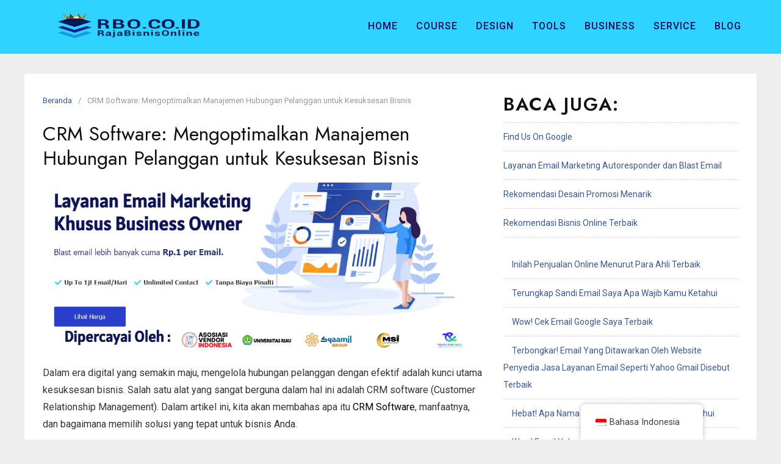

--- FILE ---
content_type: text/html; charset=UTF-8
request_url: https://www.rbo.co.id/crm-software/
body_size: 23095
content:
<!DOCTYPE html>
<html lang="id-ID">
<head><meta charset="UTF-8"><script>if(navigator.userAgent.match(/MSIE|Internet Explorer/i)||navigator.userAgent.match(/Trident\/7\..*?rv:11/i)){var href=document.location.href;if(!href.match(/[?&]nowprocket/)){if(href.indexOf("?")==-1){if(href.indexOf("#")==-1){document.location.href=href+"?nowprocket=1"}else{document.location.href=href.replace("#","?nowprocket=1#")}}else{if(href.indexOf("#")==-1){document.location.href=href+"&nowprocket=1"}else{document.location.href=href.replace("#","&nowprocket=1#")}}}}</script><script>class RocketLazyLoadScripts{constructor(){this.v="1.2.3",this.triggerEvents=["keydown","mousedown","mousemove","touchmove","touchstart","touchend","wheel"],this.userEventHandler=this._triggerListener.bind(this),this.touchStartHandler=this._onTouchStart.bind(this),this.touchMoveHandler=this._onTouchMove.bind(this),this.touchEndHandler=this._onTouchEnd.bind(this),this.clickHandler=this._onClick.bind(this),this.interceptedClicks=[],window.addEventListener("pageshow",t=>{this.persisted=t.persisted}),window.addEventListener("DOMContentLoaded",()=>{this._preconnect3rdParties()}),this.delayedScripts={normal:[],async:[],defer:[]},this.trash=[],this.allJQueries=[]}_addUserInteractionListener(t){if(document.hidden){t._triggerListener();return}this.triggerEvents.forEach(e=>window.addEventListener(e,t.userEventHandler,{passive:!0})),window.addEventListener("touchstart",t.touchStartHandler,{passive:!0}),window.addEventListener("mousedown",t.touchStartHandler),document.addEventListener("visibilitychange",t.userEventHandler)}_removeUserInteractionListener(){this.triggerEvents.forEach(t=>window.removeEventListener(t,this.userEventHandler,{passive:!0})),document.removeEventListener("visibilitychange",this.userEventHandler)}_onTouchStart(t){"HTML"!==t.target.tagName&&(window.addEventListener("touchend",this.touchEndHandler),window.addEventListener("mouseup",this.touchEndHandler),window.addEventListener("touchmove",this.touchMoveHandler,{passive:!0}),window.addEventListener("mousemove",this.touchMoveHandler),t.target.addEventListener("click",this.clickHandler),this._renameDOMAttribute(t.target,"onclick","rocket-onclick"),this._pendingClickStarted())}_onTouchMove(t){window.removeEventListener("touchend",this.touchEndHandler),window.removeEventListener("mouseup",this.touchEndHandler),window.removeEventListener("touchmove",this.touchMoveHandler,{passive:!0}),window.removeEventListener("mousemove",this.touchMoveHandler),t.target.removeEventListener("click",this.clickHandler),this._renameDOMAttribute(t.target,"rocket-onclick","onclick"),this._pendingClickFinished()}_onTouchEnd(t){window.removeEventListener("touchend",this.touchEndHandler),window.removeEventListener("mouseup",this.touchEndHandler),window.removeEventListener("touchmove",this.touchMoveHandler,{passive:!0}),window.removeEventListener("mousemove",this.touchMoveHandler)}_onClick(t){t.target.removeEventListener("click",this.clickHandler),this._renameDOMAttribute(t.target,"rocket-onclick","onclick"),this.interceptedClicks.push(t),t.preventDefault(),t.stopPropagation(),t.stopImmediatePropagation(),this._pendingClickFinished()}_replayClicks(){window.removeEventListener("touchstart",this.touchStartHandler,{passive:!0}),window.removeEventListener("mousedown",this.touchStartHandler),this.interceptedClicks.forEach(t=>{t.target.dispatchEvent(new MouseEvent("click",{view:t.view,bubbles:!0,cancelable:!0}))})}_waitForPendingClicks(){return new Promise(t=>{this._isClickPending?this._pendingClickFinished=t:t()})}_pendingClickStarted(){this._isClickPending=!0}_pendingClickFinished(){this._isClickPending=!1}_renameDOMAttribute(t,e,r){t.hasAttribute&&t.hasAttribute(e)&&(event.target.setAttribute(r,event.target.getAttribute(e)),event.target.removeAttribute(e))}_triggerListener(){this._removeUserInteractionListener(this),"loading"===document.readyState?document.addEventListener("DOMContentLoaded",this._loadEverythingNow.bind(this)):this._loadEverythingNow()}_preconnect3rdParties(){let t=[];document.querySelectorAll("script[type=rocketlazyloadscript]").forEach(e=>{if(e.hasAttribute("src")){let r=new URL(e.src).origin;r!==location.origin&&t.push({src:r,crossOrigin:e.crossOrigin||"module"===e.getAttribute("data-rocket-type")})}}),t=[...new Map(t.map(t=>[JSON.stringify(t),t])).values()],this._batchInjectResourceHints(t,"preconnect")}async _loadEverythingNow(){this.lastBreath=Date.now(),this._delayEventListeners(this),this._delayJQueryReady(this),this._handleDocumentWrite(),this._registerAllDelayedScripts(),this._preloadAllScripts(),await this._loadScriptsFromList(this.delayedScripts.normal),await this._loadScriptsFromList(this.delayedScripts.defer),await this._loadScriptsFromList(this.delayedScripts.async);try{await this._triggerDOMContentLoaded(),await this._triggerWindowLoad()}catch(t){console.error(t)}window.dispatchEvent(new Event("rocket-allScriptsLoaded")),this._waitForPendingClicks().then(()=>{this._replayClicks()}),this._emptyTrash()}_registerAllDelayedScripts(){document.querySelectorAll("script[type=rocketlazyloadscript]").forEach(t=>{t.hasAttribute("data-rocket-src")?t.hasAttribute("async")&&!1!==t.async?this.delayedScripts.async.push(t):t.hasAttribute("defer")&&!1!==t.defer||"module"===t.getAttribute("data-rocket-type")?this.delayedScripts.defer.push(t):this.delayedScripts.normal.push(t):this.delayedScripts.normal.push(t)})}async _transformScript(t){return new Promise((await this._littleBreath(),navigator.userAgent.indexOf("Firefox/")>0||""===navigator.vendor)?e=>{let r=document.createElement("script");[...t.attributes].forEach(t=>{let e=t.nodeName;"type"!==e&&("data-rocket-type"===e&&(e="type"),"data-rocket-src"===e&&(e="src"),r.setAttribute(e,t.nodeValue))}),t.text&&(r.text=t.text),r.hasAttribute("src")?(r.addEventListener("load",e),r.addEventListener("error",e)):(r.text=t.text,e());try{t.parentNode.replaceChild(r,t)}catch(i){e()}}:async e=>{function r(){t.setAttribute("data-rocket-status","failed"),e()}try{let i=t.getAttribute("data-rocket-type"),n=t.getAttribute("data-rocket-src");t.text,i?(t.type=i,t.removeAttribute("data-rocket-type")):t.removeAttribute("type"),t.addEventListener("load",function r(){t.setAttribute("data-rocket-status","executed"),e()}),t.addEventListener("error",r),n?(t.removeAttribute("data-rocket-src"),t.src=n):t.src="data:text/javascript;base64,"+window.btoa(unescape(encodeURIComponent(t.text)))}catch(s){r()}})}async _loadScriptsFromList(t){let e=t.shift();return e&&e.isConnected?(await this._transformScript(e),this._loadScriptsFromList(t)):Promise.resolve()}_preloadAllScripts(){this._batchInjectResourceHints([...this.delayedScripts.normal,...this.delayedScripts.defer,...this.delayedScripts.async],"preload")}_batchInjectResourceHints(t,e){var r=document.createDocumentFragment();t.forEach(t=>{let i=t.getAttribute&&t.getAttribute("data-rocket-src")||t.src;if(i){let n=document.createElement("link");n.href=i,n.rel=e,"preconnect"!==e&&(n.as="script"),t.getAttribute&&"module"===t.getAttribute("data-rocket-type")&&(n.crossOrigin=!0),t.crossOrigin&&(n.crossOrigin=t.crossOrigin),t.integrity&&(n.integrity=t.integrity),r.appendChild(n),this.trash.push(n)}}),document.head.appendChild(r)}_delayEventListeners(t){let e={};function r(t,r){!function t(r){!e[r]&&(e[r]={originalFunctions:{add:r.addEventListener,remove:r.removeEventListener},eventsToRewrite:[]},r.addEventListener=function(){arguments[0]=i(arguments[0]),e[r].originalFunctions.add.apply(r,arguments)},r.removeEventListener=function(){arguments[0]=i(arguments[0]),e[r].originalFunctions.remove.apply(r,arguments)});function i(t){return e[r].eventsToRewrite.indexOf(t)>=0?"rocket-"+t:t}}(t),e[t].eventsToRewrite.push(r)}function i(t,e){let r=t[e];Object.defineProperty(t,e,{get:()=>r||function(){},set(i){t["rocket"+e]=r=i}})}r(document,"DOMContentLoaded"),r(window,"DOMContentLoaded"),r(window,"load"),r(window,"pageshow"),r(document,"readystatechange"),i(document,"onreadystatechange"),i(window,"onload"),i(window,"onpageshow")}_delayJQueryReady(t){let e;function r(r){if(r&&r.fn&&!t.allJQueries.includes(r)){r.fn.ready=r.fn.init.prototype.ready=function(e){return t.domReadyFired?e.bind(document)(r):document.addEventListener("rocket-DOMContentLoaded",()=>e.bind(document)(r)),r([])};let i=r.fn.on;r.fn.on=r.fn.init.prototype.on=function(){if(this[0]===window){function t(t){return t.split(" ").map(t=>"load"===t||0===t.indexOf("load.")?"rocket-jquery-load":t).join(" ")}"string"==typeof arguments[0]||arguments[0]instanceof String?arguments[0]=t(arguments[0]):"object"==typeof arguments[0]&&Object.keys(arguments[0]).forEach(e=>{let r=arguments[0][e];delete arguments[0][e],arguments[0][t(e)]=r})}return i.apply(this,arguments),this},t.allJQueries.push(r)}e=r}r(window.jQuery),Object.defineProperty(window,"jQuery",{get:()=>e,set(t){r(t)}})}async _triggerDOMContentLoaded(){this.domReadyFired=!0,await this._littleBreath(),document.dispatchEvent(new Event("rocket-DOMContentLoaded")),await this._littleBreath(),window.dispatchEvent(new Event("rocket-DOMContentLoaded")),await this._littleBreath(),document.dispatchEvent(new Event("rocket-readystatechange")),await this._littleBreath(),document.rocketonreadystatechange&&document.rocketonreadystatechange()}async _triggerWindowLoad(){await this._littleBreath(),window.dispatchEvent(new Event("rocket-load")),await this._littleBreath(),window.rocketonload&&window.rocketonload(),await this._littleBreath(),this.allJQueries.forEach(t=>t(window).trigger("rocket-jquery-load")),await this._littleBreath();let t=new Event("rocket-pageshow");t.persisted=this.persisted,window.dispatchEvent(t),await this._littleBreath(),window.rocketonpageshow&&window.rocketonpageshow({persisted:this.persisted})}_handleDocumentWrite(){let t=new Map;document.write=document.writeln=function(e){let r=document.currentScript;r||console.error("WPRocket unable to document.write this: "+e);let i=document.createRange(),n=r.parentElement,s=t.get(r);void 0===s&&(s=r.nextSibling,t.set(r,s));let a=document.createDocumentFragment();i.setStart(a,0),a.appendChild(i.createContextualFragment(e)),n.insertBefore(a,s)}}async _littleBreath(){Date.now()-this.lastBreath>45&&(await this._requestAnimFrame(),this.lastBreath=Date.now())}async _requestAnimFrame(){return document.hidden?new Promise(t=>setTimeout(t)):new Promise(t=>requestAnimationFrame(t))}_emptyTrash(){this.trash.forEach(t=>t.remove())}static run(){let t=new RocketLazyLoadScripts;t._addUserInteractionListener(t)}}RocketLazyLoadScripts.run();</script>

<meta name="viewport" content="width=device-width,initial-scale=1,minimum-scale=1.0">
<meta name='robots' content='index, follow, max-image-preview:large, max-snippet:-1, max-video-preview:-1' />

	<!-- This site is optimized with the Yoast SEO Premium plugin v21.7 (Yoast SEO v23.1) - https://yoast.com/wordpress/plugins/seo/ -->
	<title>CRM Software: Mengoptimalkan Manajemen Hubungan Pelanggan untuk Kesuksesan Bisnis - RBO.CO.ID 🥇</title><link rel="preload" as="style" href="https://fonts.googleapis.com/css?family=Roboto%3A100%2C100italic%2C200%2C200italic%2C300%2C300italic%2C400%2C400italic%2C500%2C500italic%2C600%2C600italic%2C700%2C700italic%2C800%2C800italic%2C900%2C900italic%7CRoboto%20Slab%3A100%2C100italic%2C200%2C200italic%2C300%2C300italic%2C400%2C400italic%2C500%2C500italic%2C600%2C600italic%2C700%2C700italic%2C800%2C800italic%2C900%2C900italic%7CJost%3A100%2C100italic%2C200%2C200italic%2C300%2C300italic%2C400%2C400italic%2C500%2C500italic%2C600%2C600italic%2C700%2C700italic%2C800%2C800italic%2C900%2C900italic%7CRoboto%20Mono%3A100%2C100italic%2C200%2C200italic%2C300%2C300italic%2C400%2C400italic%2C500%2C500italic%2C600%2C600italic%2C700%2C700italic%2C800%2C800italic%2C900%2C900italic&#038;display=swap" /><link rel="stylesheet" href="https://fonts.googleapis.com/css?family=Roboto%3A100%2C100italic%2C200%2C200italic%2C300%2C300italic%2C400%2C400italic%2C500%2C500italic%2C600%2C600italic%2C700%2C700italic%2C800%2C800italic%2C900%2C900italic%7CRoboto%20Slab%3A100%2C100italic%2C200%2C200italic%2C300%2C300italic%2C400%2C400italic%2C500%2C500italic%2C600%2C600italic%2C700%2C700italic%2C800%2C800italic%2C900%2C900italic%7CJost%3A100%2C100italic%2C200%2C200italic%2C300%2C300italic%2C400%2C400italic%2C500%2C500italic%2C600%2C600italic%2C700%2C700italic%2C800%2C800italic%2C900%2C900italic%7CRoboto%20Mono%3A100%2C100italic%2C200%2C200italic%2C300%2C300italic%2C400%2C400italic%2C500%2C500italic%2C600%2C600italic%2C700%2C700italic%2C800%2C800italic%2C900%2C900italic&#038;display=swap" media="print" onload="this.media='all'" /><noscript><link rel="stylesheet" href="https://fonts.googleapis.com/css?family=Roboto%3A100%2C100italic%2C200%2C200italic%2C300%2C300italic%2C400%2C400italic%2C500%2C500italic%2C600%2C600italic%2C700%2C700italic%2C800%2C800italic%2C900%2C900italic%7CRoboto%20Slab%3A100%2C100italic%2C200%2C200italic%2C300%2C300italic%2C400%2C400italic%2C500%2C500italic%2C600%2C600italic%2C700%2C700italic%2C800%2C800italic%2C900%2C900italic%7CJost%3A100%2C100italic%2C200%2C200italic%2C300%2C300italic%2C400%2C400italic%2C500%2C500italic%2C600%2C600italic%2C700%2C700italic%2C800%2C800italic%2C900%2C900italic%7CRoboto%20Mono%3A100%2C100italic%2C200%2C200italic%2C300%2C300italic%2C400%2C400italic%2C500%2C500italic%2C600%2C600italic%2C700%2C700italic%2C800%2C800italic%2C900%2C900italic&#038;display=swap" /></noscript>
	<link rel="canonical" href="https://www.rbo.co.id/crm-software/" />
	<meta property="og:locale" content="id_ID" />
	<meta property="og:type" content="article" />
	<meta property="og:title" content="CRM Software: Mengoptimalkan Manajemen Hubungan Pelanggan untuk Kesuksesan Bisnis" />
	<meta property="og:description" content="Dalam era digital yang semakin maju, mengelola hubungan pelanggan dengan efektif adalah kunci utama kesuksesan bisnis. Salah satu alat yang sangat berguna dalam hal ini adalah CRM software (Customer Relationship Management). Dalam artikel ini, kita akan membahas apa itu CRM Software, manfaatnya, dan bagaimana memilih solusi yang tepat untuk bisnis Anda. Apa Itu CRM Software? &hellip;" />
	<meta property="og:url" content="https://www.rbo.co.id/crm-software/" />
	<meta property="og:site_name" content="RBO.CO.ID 🥇" />
	<meta property="og:image" content="https://www.rbo.co.id/wp-content/uploads/2024/07/1-4.png" />
	<meta property="og:image:width" content="1166" />
	<meta property="og:image:height" content="447" />
	<meta property="og:image:type" content="image/png" />
	<meta name="twitter:card" content="summary_large_image" />
	<meta name="twitter:label1" content="Estimasi waktu membaca" />
	<meta name="twitter:data1" content="4 menit" />
	<script type="application/ld+json" class="yoast-schema-graph">{"@context":"https://schema.org","@graph":[{"@type":"WebPage","@id":"https://www.rbo.co.id/crm-software/","url":"https://www.rbo.co.id/crm-software/","name":"CRM Software: Mengoptimalkan Manajemen Hubungan Pelanggan untuk Kesuksesan Bisnis - RBO.CO.ID 🥇","isPartOf":{"@id":"https://www.rbo.co.id/#website"},"primaryImageOfPage":{"@id":"https://www.rbo.co.id/crm-software/#primaryimage"},"image":{"@id":"https://www.rbo.co.id/crm-software/#primaryimage"},"thumbnailUrl":"https://www.rbo.co.id/wp-content/uploads/2024/07/1-4.png","datePublished":"2024-07-31T06:19:17+00:00","dateModified":"2024-07-31T06:19:17+00:00","breadcrumb":{"@id":"https://www.rbo.co.id/crm-software/#breadcrumb"},"inLanguage":"id","potentialAction":[{"@type":"ReadAction","target":["https://www.rbo.co.id/crm-software/"]}]},{"@type":"ImageObject","inLanguage":"id","@id":"https://www.rbo.co.id/crm-software/#primaryimage","url":"https://www.rbo.co.id/wp-content/uploads/2024/07/1-4.png","contentUrl":"https://www.rbo.co.id/wp-content/uploads/2024/07/1-4.png","width":1166,"height":447,"caption":"CRM Software"},{"@type":"BreadcrumbList","@id":"https://www.rbo.co.id/crm-software/#breadcrumb","itemListElement":[{"@type":"ListItem","position":1,"name":"Home","item":"https://www.rbo.co.id/"},{"@type":"ListItem","position":2,"name":"CRM Software: Mengoptimalkan Manajemen Hubungan Pelanggan untuk Kesuksesan Bisnis"}]},{"@type":"WebSite","@id":"https://www.rbo.co.id/#website","url":"https://www.rbo.co.id/","name":"RBO.CO.ID 🥇","description":"","potentialAction":[{"@type":"SearchAction","target":{"@type":"EntryPoint","urlTemplate":"https://www.rbo.co.id/?s={search_term_string}"},"query-input":"required name=search_term_string"}],"inLanguage":"id"}]}</script>
	<!-- / Yoast SEO Premium plugin. -->


<link rel='dns-prefetch' href='//www.googletagmanager.com' />
<link href='https://fonts.gstatic.com' crossorigin rel='preconnect' />
<link rel="alternate" type="application/rss+xml" title="RBO.CO.ID 🥇 &raquo; Feed" href="https://www.rbo.co.id/feed/" />
<link rel="alternate" type="application/rss+xml" title="RBO.CO.ID 🥇 &raquo; Umpan Komentar" href="https://www.rbo.co.id/comments/feed/" />
<link data-minify="1" rel='stylesheet' id='hfe-widgets-style-css' href='https://www.rbo.co.id/wp-content/cache/min/1/wp-content/plugins/header-footer-elementor/inc/widgets-css/frontend.css?ver=1730169400' type='text/css' media='all' />
<link rel='stylesheet' id='wp-block-library-css' href='https://www.rbo.co.id/wp-includes/css/dist/block-library/style.min.css?ver=6.6.1' type='text/css' media='all' />
<style id='joinchat-button-style-inline-css' type='text/css'>
.wp-block-joinchat-button{border:none!important;text-align:center}.wp-block-joinchat-button figure{display:table;margin:0 auto;padding:0}.wp-block-joinchat-button figcaption{font:normal normal 400 .6em/2em var(--wp--preset--font-family--system-font,sans-serif);margin:0;padding:0}.wp-block-joinchat-button .joinchat-button__qr{background-color:#fff;border:6px solid #25d366;border-radius:30px;box-sizing:content-box;display:block;height:200px;margin:auto;overflow:hidden;padding:10px;width:200px}.wp-block-joinchat-button .joinchat-button__qr canvas,.wp-block-joinchat-button .joinchat-button__qr img{display:block;margin:auto}.wp-block-joinchat-button .joinchat-button__link{align-items:center;background-color:#25d366;border:6px solid #25d366;border-radius:30px;display:inline-flex;flex-flow:row nowrap;justify-content:center;line-height:1.25em;margin:0 auto;text-decoration:none}.wp-block-joinchat-button .joinchat-button__link:before{background:transparent var(--joinchat-ico) no-repeat center;background-size:100%;content:"";display:block;height:1.5em;margin:-.75em .75em -.75em 0;width:1.5em}.wp-block-joinchat-button figure+.joinchat-button__link{margin-top:10px}@media (orientation:landscape)and (min-height:481px),(orientation:portrait)and (min-width:481px){.wp-block-joinchat-button.joinchat-button--qr-only figure+.joinchat-button__link{display:none}}@media (max-width:480px),(orientation:landscape)and (max-height:480px){.wp-block-joinchat-button figure{display:none}}

</style>
<style id='classic-theme-styles-inline-css' type='text/css'>
/*! This file is auto-generated */
.wp-block-button__link{color:#fff;background-color:#32373c;border-radius:9999px;box-shadow:none;text-decoration:none;padding:calc(.667em + 2px) calc(1.333em + 2px);font-size:1.125em}.wp-block-file__button{background:#32373c;color:#fff;text-decoration:none}
</style>
<style id='global-styles-inline-css' type='text/css'>
:root{--wp--preset--aspect-ratio--square: 1;--wp--preset--aspect-ratio--4-3: 4/3;--wp--preset--aspect-ratio--3-4: 3/4;--wp--preset--aspect-ratio--3-2: 3/2;--wp--preset--aspect-ratio--2-3: 2/3;--wp--preset--aspect-ratio--16-9: 16/9;--wp--preset--aspect-ratio--9-16: 9/16;--wp--preset--color--black: #000000;--wp--preset--color--cyan-bluish-gray: #abb8c3;--wp--preset--color--white: #ffffff;--wp--preset--color--pale-pink: #f78da7;--wp--preset--color--vivid-red: #cf2e2e;--wp--preset--color--luminous-vivid-orange: #ff6900;--wp--preset--color--luminous-vivid-amber: #fcb900;--wp--preset--color--light-green-cyan: #7bdcb5;--wp--preset--color--vivid-green-cyan: #00d084;--wp--preset--color--pale-cyan-blue: #8ed1fc;--wp--preset--color--vivid-cyan-blue: #0693e3;--wp--preset--color--vivid-purple: #9b51e0;--wp--preset--gradient--vivid-cyan-blue-to-vivid-purple: linear-gradient(135deg,rgba(6,147,227,1) 0%,rgb(155,81,224) 100%);--wp--preset--gradient--light-green-cyan-to-vivid-green-cyan: linear-gradient(135deg,rgb(122,220,180) 0%,rgb(0,208,130) 100%);--wp--preset--gradient--luminous-vivid-amber-to-luminous-vivid-orange: linear-gradient(135deg,rgba(252,185,0,1) 0%,rgba(255,105,0,1) 100%);--wp--preset--gradient--luminous-vivid-orange-to-vivid-red: linear-gradient(135deg,rgba(255,105,0,1) 0%,rgb(207,46,46) 100%);--wp--preset--gradient--very-light-gray-to-cyan-bluish-gray: linear-gradient(135deg,rgb(238,238,238) 0%,rgb(169,184,195) 100%);--wp--preset--gradient--cool-to-warm-spectrum: linear-gradient(135deg,rgb(74,234,220) 0%,rgb(151,120,209) 20%,rgb(207,42,186) 40%,rgb(238,44,130) 60%,rgb(251,105,98) 80%,rgb(254,248,76) 100%);--wp--preset--gradient--blush-light-purple: linear-gradient(135deg,rgb(255,206,236) 0%,rgb(152,150,240) 100%);--wp--preset--gradient--blush-bordeaux: linear-gradient(135deg,rgb(254,205,165) 0%,rgb(254,45,45) 50%,rgb(107,0,62) 100%);--wp--preset--gradient--luminous-dusk: linear-gradient(135deg,rgb(255,203,112) 0%,rgb(199,81,192) 50%,rgb(65,88,208) 100%);--wp--preset--gradient--pale-ocean: linear-gradient(135deg,rgb(255,245,203) 0%,rgb(182,227,212) 50%,rgb(51,167,181) 100%);--wp--preset--gradient--electric-grass: linear-gradient(135deg,rgb(202,248,128) 0%,rgb(113,206,126) 100%);--wp--preset--gradient--midnight: linear-gradient(135deg,rgb(2,3,129) 0%,rgb(40,116,252) 100%);--wp--preset--font-size--small: 13px;--wp--preset--font-size--medium: 20px;--wp--preset--font-size--large: 36px;--wp--preset--font-size--x-large: 42px;--wp--preset--spacing--20: 0.44rem;--wp--preset--spacing--30: 0.67rem;--wp--preset--spacing--40: 1rem;--wp--preset--spacing--50: 1.5rem;--wp--preset--spacing--60: 2.25rem;--wp--preset--spacing--70: 3.38rem;--wp--preset--spacing--80: 5.06rem;--wp--preset--shadow--natural: 6px 6px 9px rgba(0, 0, 0, 0.2);--wp--preset--shadow--deep: 12px 12px 50px rgba(0, 0, 0, 0.4);--wp--preset--shadow--sharp: 6px 6px 0px rgba(0, 0, 0, 0.2);--wp--preset--shadow--outlined: 6px 6px 0px -3px rgba(255, 255, 255, 1), 6px 6px rgba(0, 0, 0, 1);--wp--preset--shadow--crisp: 6px 6px 0px rgba(0, 0, 0, 1);}:where(.is-layout-flex){gap: 0.5em;}:where(.is-layout-grid){gap: 0.5em;}body .is-layout-flex{display: flex;}.is-layout-flex{flex-wrap: wrap;align-items: center;}.is-layout-flex > :is(*, div){margin: 0;}body .is-layout-grid{display: grid;}.is-layout-grid > :is(*, div){margin: 0;}:where(.wp-block-columns.is-layout-flex){gap: 2em;}:where(.wp-block-columns.is-layout-grid){gap: 2em;}:where(.wp-block-post-template.is-layout-flex){gap: 1.25em;}:where(.wp-block-post-template.is-layout-grid){gap: 1.25em;}.has-black-color{color: var(--wp--preset--color--black) !important;}.has-cyan-bluish-gray-color{color: var(--wp--preset--color--cyan-bluish-gray) !important;}.has-white-color{color: var(--wp--preset--color--white) !important;}.has-pale-pink-color{color: var(--wp--preset--color--pale-pink) !important;}.has-vivid-red-color{color: var(--wp--preset--color--vivid-red) !important;}.has-luminous-vivid-orange-color{color: var(--wp--preset--color--luminous-vivid-orange) !important;}.has-luminous-vivid-amber-color{color: var(--wp--preset--color--luminous-vivid-amber) !important;}.has-light-green-cyan-color{color: var(--wp--preset--color--light-green-cyan) !important;}.has-vivid-green-cyan-color{color: var(--wp--preset--color--vivid-green-cyan) !important;}.has-pale-cyan-blue-color{color: var(--wp--preset--color--pale-cyan-blue) !important;}.has-vivid-cyan-blue-color{color: var(--wp--preset--color--vivid-cyan-blue) !important;}.has-vivid-purple-color{color: var(--wp--preset--color--vivid-purple) !important;}.has-black-background-color{background-color: var(--wp--preset--color--black) !important;}.has-cyan-bluish-gray-background-color{background-color: var(--wp--preset--color--cyan-bluish-gray) !important;}.has-white-background-color{background-color: var(--wp--preset--color--white) !important;}.has-pale-pink-background-color{background-color: var(--wp--preset--color--pale-pink) !important;}.has-vivid-red-background-color{background-color: var(--wp--preset--color--vivid-red) !important;}.has-luminous-vivid-orange-background-color{background-color: var(--wp--preset--color--luminous-vivid-orange) !important;}.has-luminous-vivid-amber-background-color{background-color: var(--wp--preset--color--luminous-vivid-amber) !important;}.has-light-green-cyan-background-color{background-color: var(--wp--preset--color--light-green-cyan) !important;}.has-vivid-green-cyan-background-color{background-color: var(--wp--preset--color--vivid-green-cyan) !important;}.has-pale-cyan-blue-background-color{background-color: var(--wp--preset--color--pale-cyan-blue) !important;}.has-vivid-cyan-blue-background-color{background-color: var(--wp--preset--color--vivid-cyan-blue) !important;}.has-vivid-purple-background-color{background-color: var(--wp--preset--color--vivid-purple) !important;}.has-black-border-color{border-color: var(--wp--preset--color--black) !important;}.has-cyan-bluish-gray-border-color{border-color: var(--wp--preset--color--cyan-bluish-gray) !important;}.has-white-border-color{border-color: var(--wp--preset--color--white) !important;}.has-pale-pink-border-color{border-color: var(--wp--preset--color--pale-pink) !important;}.has-vivid-red-border-color{border-color: var(--wp--preset--color--vivid-red) !important;}.has-luminous-vivid-orange-border-color{border-color: var(--wp--preset--color--luminous-vivid-orange) !important;}.has-luminous-vivid-amber-border-color{border-color: var(--wp--preset--color--luminous-vivid-amber) !important;}.has-light-green-cyan-border-color{border-color: var(--wp--preset--color--light-green-cyan) !important;}.has-vivid-green-cyan-border-color{border-color: var(--wp--preset--color--vivid-green-cyan) !important;}.has-pale-cyan-blue-border-color{border-color: var(--wp--preset--color--pale-cyan-blue) !important;}.has-vivid-cyan-blue-border-color{border-color: var(--wp--preset--color--vivid-cyan-blue) !important;}.has-vivid-purple-border-color{border-color: var(--wp--preset--color--vivid-purple) !important;}.has-vivid-cyan-blue-to-vivid-purple-gradient-background{background: var(--wp--preset--gradient--vivid-cyan-blue-to-vivid-purple) !important;}.has-light-green-cyan-to-vivid-green-cyan-gradient-background{background: var(--wp--preset--gradient--light-green-cyan-to-vivid-green-cyan) !important;}.has-luminous-vivid-amber-to-luminous-vivid-orange-gradient-background{background: var(--wp--preset--gradient--luminous-vivid-amber-to-luminous-vivid-orange) !important;}.has-luminous-vivid-orange-to-vivid-red-gradient-background{background: var(--wp--preset--gradient--luminous-vivid-orange-to-vivid-red) !important;}.has-very-light-gray-to-cyan-bluish-gray-gradient-background{background: var(--wp--preset--gradient--very-light-gray-to-cyan-bluish-gray) !important;}.has-cool-to-warm-spectrum-gradient-background{background: var(--wp--preset--gradient--cool-to-warm-spectrum) !important;}.has-blush-light-purple-gradient-background{background: var(--wp--preset--gradient--blush-light-purple) !important;}.has-blush-bordeaux-gradient-background{background: var(--wp--preset--gradient--blush-bordeaux) !important;}.has-luminous-dusk-gradient-background{background: var(--wp--preset--gradient--luminous-dusk) !important;}.has-pale-ocean-gradient-background{background: var(--wp--preset--gradient--pale-ocean) !important;}.has-electric-grass-gradient-background{background: var(--wp--preset--gradient--electric-grass) !important;}.has-midnight-gradient-background{background: var(--wp--preset--gradient--midnight) !important;}.has-small-font-size{font-size: var(--wp--preset--font-size--small) !important;}.has-medium-font-size{font-size: var(--wp--preset--font-size--medium) !important;}.has-large-font-size{font-size: var(--wp--preset--font-size--large) !important;}.has-x-large-font-size{font-size: var(--wp--preset--font-size--x-large) !important;}
:where(.wp-block-post-template.is-layout-flex){gap: 1.25em;}:where(.wp-block-post-template.is-layout-grid){gap: 1.25em;}
:where(.wp-block-columns.is-layout-flex){gap: 2em;}:where(.wp-block-columns.is-layout-grid){gap: 2em;}
:root :where(.wp-block-pullquote){font-size: 1.5em;line-height: 1.6;}
</style>
<link data-minify="1" rel='stylesheet' id='trp-floater-language-switcher-style-css' href='https://www.rbo.co.id/wp-content/cache/min/1/wp-content/plugins/translatepress-multilingual/assets/css/trp-floater-language-switcher.css?ver=1730169400' type='text/css' media='all' />
<link data-minify="1" rel='stylesheet' id='trp-language-switcher-style-css' href='https://www.rbo.co.id/wp-content/cache/min/1/wp-content/plugins/translatepress-multilingual/assets/css/trp-language-switcher.css?ver=1730169400' type='text/css' media='all' />
<link data-minify="1" rel='stylesheet' id='trp-popup-style-css' href='https://www.rbo.co.id/wp-content/cache/min/1/wp-content/plugins/translatepress-business/add-ons-pro/automatic-language-detection/assets/css/trp-popup.css?ver=1730169400' type='text/css' media='all' />
<link data-minify="1" rel='stylesheet' id='hfe-style-css' href='https://www.rbo.co.id/wp-content/cache/min/1/wp-content/plugins/header-footer-elementor/assets/css/header-footer-elementor.css?ver=1730169400' type='text/css' media='all' />
<link data-minify="1" rel='stylesheet' id='elementor-icons-css' href='https://www.rbo.co.id/wp-content/cache/min/1/wp-content/plugins/elementor/assets/lib/eicons/css/elementor-icons.min.css?ver=1730169400' type='text/css' media='all' />
<link rel='stylesheet' id='elementor-frontend-css' href='https://www.rbo.co.id/wp-content/plugins/elementor/assets/css/frontend.min.css?ver=3.23.3' type='text/css' media='all' />
<style id='elementor-frontend-inline-css' type='text/css'>
.elementor-kit-2560{--e-global-color-primary:#6EC1E4;--e-global-color-secondary:#54595F;--e-global-color-text:#7A7A7A;--e-global-color-accent:#61CE70;--e-global-typography-primary-font-family:"Roboto";--e-global-typography-primary-font-weight:600;--e-global-typography-secondary-font-family:"Roboto Slab";--e-global-typography-secondary-font-weight:400;--e-global-typography-text-font-family:"Roboto";--e-global-typography-text-font-weight:400;--e-global-typography-accent-font-family:"Roboto";--e-global-typography-accent-font-weight:500;font-family:"Roboto", Sans-serif;font-size:16px;line-height:28px;}.elementor-kit-2560 h1{font-family:"Jost", Sans-serif;font-size:50px;font-weight:600;line-height:60px;}.elementor-kit-2560 h2{font-family:"Jost", Sans-serif;font-size:40px;font-weight:600;line-height:52px;}.elementor-kit-2560 h3{font-family:"Jost", Sans-serif;font-size:30px;font-weight:600;line-height:40px;}.elementor-kit-2560 h4{font-family:"Jost", Sans-serif;font-size:20px;font-weight:600;line-height:32px;}.elementor-kit-2560 button,.elementor-kit-2560 input[type="button"],.elementor-kit-2560 input[type="submit"],.elementor-kit-2560 .elementor-button{font-family:"Roboto", Sans-serif;font-size:16px;font-weight:400;line-height:28px;}.elementor-section.elementor-section-boxed > .elementor-container{max-width:1140px;}.e-con{--container-max-width:1140px;}.elementor-widget:not(:last-child){margin-block-end:20px;}.elementor-element{--widgets-spacing:20px 20px;}{}h1.entry-title{display:var(--page-title-display);}.elementor-kit-2560 e-page-transition{background-color:#FFBC7D;}@media(max-width:1024px){.elementor-section.elementor-section-boxed > .elementor-container{max-width:1024px;}.e-con{--container-max-width:1024px;}}@media(max-width:767px){.elementor-section.elementor-section-boxed > .elementor-container{max-width:767px;}.e-con{--container-max-width:767px;}}
</style>
<link data-minify="1" rel='stylesheet' id='swiper-css' href='https://www.rbo.co.id/wp-content/cache/min/1/wp-content/plugins/elementor/assets/lib/swiper/v8/css/swiper.min.css?ver=1730169400' type='text/css' media='all' />
<link rel='stylesheet' id='elementor-pro-css' href='https://www.rbo.co.id/wp-content/plugins/elementor-pro/assets/css/frontend.min.css?ver=3.7.3' type='text/css' media='all' />
<link rel='stylesheet' id='joinchat-css' href='https://www.rbo.co.id/wp-content/plugins/creame-whatsapp-me/public/css/joinchat.min.css?ver=5.1.7' type='text/css' media='all' />
<style id='joinchat-inline-css' type='text/css'>
.joinchat{--red:46;--green:211;--blue:255;--bw:100}
</style>
<link data-minify="1" rel='stylesheet' id='landingpress-css' href='https://www.rbo.co.id/wp-content/cache/min/1/wp-content/themes/landingpress-wp/style.css?ver=1730169401' type='text/css' media='all' />

<link rel="preconnect" href="https://fonts.gstatic.com/" crossorigin><script type="rocketlazyloadscript" data-rocket-type="text/javascript" data-rocket-src="https://www.rbo.co.id/wp-includes/js/jquery/jquery.min.js?ver=3.7.1" id="jquery-core-js" defer></script>
<script type="rocketlazyloadscript" data-rocket-type="text/javascript" data-rocket-src="https://www.rbo.co.id/wp-includes/js/jquery/jquery-migrate.min.js?ver=3.4.1" id="jquery-migrate-js" defer></script>
<script type="text/javascript" id="trp-language-cookie-js-extra">
/* <![CDATA[ */
var trp_language_cookie_data = {"abs_home":"https:\/\/www.rbo.co.id","url_slugs":{"id_ID":"id","en_US":"en"},"cookie_name":"trp_language","cookie_age":"30","cookie_path":"\/","default_language":"id_ID","publish_languages":["id_ID","en_US"],"trp_ald_ajax_url":"https:\/\/www.rbo.co.id\/wp-content\/plugins\/translatepress-business\/add-ons-pro\/automatic-language-detection\/includes\/trp-ald-ajax.php","detection_method":"ip","popup_option":"popup","popup_type":"normal_popup","popup_textarea":"We've detected you might be speaking a different language. Do you want to change to:","popup_textarea_change_button":"Change Language","popup_textarea_close_button":"Close and do not switch language","iso_codes":{"id_ID":"id","en_US":"en"},"language_urls":{"id_ID":"https:\/\/www.rbo.co.id\/crm-software\/","en_US":"https:\/\/www.rbo.co.id\/en\/crm-software\/"},"english_name":{"id_ID":"Bahasa Indonesia","en_US":"English"},"is_iphone_user_check":""};
/* ]]> */
</script>
<script type="rocketlazyloadscript" data-minify="1" data-rocket-type="text/javascript" data-rocket-src="https://www.rbo.co.id/wp-content/cache/min/1/wp-content/plugins/translatepress-business/add-ons-pro/automatic-language-detection/assets/js/trp-language-cookie.js?ver=1730169401" id="trp-language-cookie-js" defer></script>

<!-- Potongan tag Google (gtag.js) ditambahkan oleh Site Kit -->

<!-- Snippet Google Analytics telah ditambahkan oleh Site Kit -->
<script type="rocketlazyloadscript" data-rocket-type="text/javascript" data-rocket-src="https://www.googletagmanager.com/gtag/js?id=GT-M3VXC62N" id="google_gtagjs-js" async></script>
<script type="rocketlazyloadscript" data-rocket-type="text/javascript" id="google_gtagjs-js-after">
/* <![CDATA[ */
window.dataLayer = window.dataLayer || [];function gtag(){dataLayer.push(arguments);}
gtag("set","linker",{"domains":["www.rbo.co.id"]});
gtag("js", new Date());
gtag("set", "developer_id.dZTNiMT", true);
gtag("config", "GT-M3VXC62N");
/* ]]> */
</script>

<!-- Potongan tag Google akhir (gtag.js) ditambahkan oleh Site Kit -->
<link rel='shortlink' href='https://www.rbo.co.id/?p=1003004' />
<meta name="generator" content="Site Kit by Google 1.132.0" /><meta name="galaksion-domain-verification" content="7aaa9112e6100e395634e540401fc1f6e7adaf8bb519430f2bb6aee9894c8151" />
<script type="rocketlazyloadscript" async data-rocket-src="https://pagead2.googlesyndication.com/pagead/js/adsbygoogle.js?client=ca-pub-6898623882913734"
     crossorigin="anonymous"></script>
<meta name="google-adsense-account" content="ca-pub-6898623882913734">
<!-- Google Tag Manager -->
<script type="rocketlazyloadscript">(function(w,d,s,l,i){w[l]=w[l]||[];w[l].push({'gtm.start':
new Date().getTime(),event:'gtm.js'});var f=d.getElementsByTagName(s)[0],
j=d.createElement(s),dl=l!='dataLayer'?'&l='+l:'';j.async=true;j.src=
'https://www.googletagmanager.com/gtm.js?id='+i+dl;f.parentNode.insertBefore(j,f);
})(window,document,'script','dataLayer','GTM-KJ6QGVL');</script>
<!-- End Google Tag Manager -->
<!-- Meta Pixel Code -->
<script type="rocketlazyloadscript">
  !function(f,b,e,v,n,t,s)
  {if(f.fbq)return;n=f.fbq=function(){n.callMethod?
  n.callMethod.apply(n,arguments):n.queue.push(arguments)};
  if(!f._fbq)f._fbq=n;n.push=n;n.loaded=!0;n.version='2.0';
  n.queue=[];t=b.createElement(e);t.async=!0;
  t.src=v;s=b.getElementsByTagName(e)[0];
  s.parentNode.insertBefore(t,s)}(window, document,'script',
  'https://connect.facebook.net/en_US/fbevents.js');
  fbq('init', '1095067684788115');
  fbq('track', 'PageView');
  fbq('track', 'ViewContent');
</script>
<noscript><img height="1" width="1" style="display:none"
  src="https://www.facebook.com/tr?id=1095067684788115&ev=PageView&noscript=1"
/></noscript>
<!-- End Meta Pixel Code --><link rel="alternate" hreflang="id-ID" href="https://www.rbo.co.id/crm-software/"/>
<link rel="alternate" hreflang="en-US" href="https://www.rbo.co.id/en/crm-software/"/>
<link rel="alternate" hreflang="id" href="https://www.rbo.co.id/crm-software/"/>
<link rel="alternate" hreflang="en" href="https://www.rbo.co.id/en/crm-software/"/>
<meta name="generator" content="Elementor 3.23.3; features: additional_custom_breakpoints, e_lazyload; settings: css_print_method-internal, google_font-enabled, font_display-auto">
			<style>
				.e-con.e-parent:nth-of-type(n+4):not(.e-lazyloaded):not(.e-no-lazyload),
				.e-con.e-parent:nth-of-type(n+4):not(.e-lazyloaded):not(.e-no-lazyload) * {
					background-image: none !important;
				}
				@media screen and (max-height: 1024px) {
					.e-con.e-parent:nth-of-type(n+3):not(.e-lazyloaded):not(.e-no-lazyload),
					.e-con.e-parent:nth-of-type(n+3):not(.e-lazyloaded):not(.e-no-lazyload) * {
						background-image: none !important;
					}
				}
				@media screen and (max-height: 640px) {
					.e-con.e-parent:nth-of-type(n+2):not(.e-lazyloaded):not(.e-no-lazyload),
					.e-con.e-parent:nth-of-type(n+2):not(.e-lazyloaded):not(.e-no-lazyload) * {
						background-image: none !important;
					}
				}
			</style>
			<style type="text/css">
svg { width: 1em; height: 1em; fill: currentColor; display: inline-block; vertical-align: middle; margin-top: -2px; }  @media (max-width: 500px) { .site-header { display: none !important; } } #back-to-top { background: #2ed3ff }#back-to-top { color: #170b56 } .container, .site-header, .site-inner, .main-navigation, .page-landingpress-full-hf .site-header .container, .page-landingpress-full-hf .main-navigation .container, .page-landingpress-full-hf .site-footer-widgets .container { max-width: 1200px; } @media (min-width: 1200px) { .site-content .content-area { float: left; width: 64.51612903%; } .site-content .widget-area { float: right; width: 35.48387097%; } } @media (max-width: 1199px) { .site-content .content-area { float:none; width:100%; } .site-content .widget-area { float:none; width:100%; } }
</style>
<link rel="icon" href="https://www.rbo.co.id/wp-content/uploads/2021/11/cropped-1.-Logo-PNG-32x32.png" sizes="32x32" />
<link rel="icon" href="https://www.rbo.co.id/wp-content/uploads/2021/11/cropped-1.-Logo-PNG-192x192.png" sizes="192x192" />
<link rel="apple-touch-icon" href="https://www.rbo.co.id/wp-content/uploads/2021/11/cropped-1.-Logo-PNG-180x180.png" />
<meta name="msapplication-TileImage" content="https://www.rbo.co.id/wp-content/uploads/2021/11/cropped-1.-Logo-PNG-270x270.png" />
<!-- Facebook Pixel Code -->
<script type="rocketlazyloadscript">
!function(f,b,e,v,n,t,s){if(f.fbq)return;n=f.fbq=function(){n.callMethod?
n.callMethod.apply(n,arguments):n.queue.push(arguments)};if(!f._fbq)f._fbq=n;
n.push=n;n.loaded=!0;n.version='2.0';n.queue=[];t=b.createElement(e);t.async=!0;
t.src=v;s=b.getElementsByTagName(e)[0];s.parentNode.insertBefore(t,s)}(window,
document,'script','https://connect.facebook.net/en_US/fbevents.js');
fbq('init', '1095067684788115');
fbq('track', 'PageView', {
	"source": "landingpress",
	"version": "3.4.2"
});
</script>
<!-- End Facebook Pixel Code -->
<noscript><style id="rocket-lazyload-nojs-css">.rll-youtube-player, [data-lazy-src]{display:none !important;}</style></noscript></head>
<body class="page-template-default page page-id-1003004 translatepress-id_ID ehf-template-landingpress-wp ehf-stylesheet-landingpress-wp header-inactive footer-inactive elementor-default elementor-kit-2560">
<!-- Google Tag Manager (noscript) -->
<noscript><iframe src="https://www.googletagmanager.com/ns.html?id=GTM-KJ6QGVL"
height="0" width="0" style="display:none;visibility:hidden"></iframe></noscript>
<!-- End Google Tag Manager (noscript) --><a class="skip-link screen-reader-text" href="#content">Langsung ke konten</a>
<div class="site-canvas">
<style id="elementor-post-2230">.elementor-2230 .elementor-element.elementor-element-41f4b38c > .elementor-container{max-width:1200px;}.elementor-2230 .elementor-element.elementor-element-41f4b38c:not(.elementor-motion-effects-element-type-background), .elementor-2230 .elementor-element.elementor-element-41f4b38c > .elementor-motion-effects-container > .elementor-motion-effects-layer{background-color:#2ED3FF;}.elementor-2230 .elementor-element.elementor-element-41f4b38c{border-style:solid;border-width:0px 0px 3px 0px;border-color:#DFF8FF;transition:background 0.3s, border 0.3s, border-radius 0.3s, box-shadow 0.3s;}.elementor-2230 .elementor-element.elementor-element-41f4b38c > .elementor-background-overlay{transition:background 0.3s, border-radius 0.3s, opacity 0.3s;}.elementor-2230 .elementor-element.elementor-element-1cd76eb9 .lp-navmenu-items li a, .elementor-2230 .elementor-element.elementor-element-1cd76eb9 .lp-navmenu-items li a:visited, .elementor-2230 .elementor-element.elementor-element-1cd76eb9 .lp-navmenu-button{color:#170B56;}.elementor-2230 .elementor-element.elementor-element-1cd76eb9 .lp-navmenu-items, .elementor-2230 .elementor-element.elementor-element-1cd76eb9 .lp-navmenu-items li{border-color:#170B56;}.elementor-2230 .elementor-element.elementor-element-1cd76eb9 .lp-navmenu-items li a, .elementor-2230 .elementor-element.elementor-element-1cd76eb9 .lp-navmenu-items li a:visited{font-family:"Roboto", Sans-serif;font-size:16px;font-weight:500;}.elementor-2230 .elementor-element.elementor-element-1cd76eb9 .lp-navmenu-items li a:hover, .elementor-2230 .elementor-element.elementor-element-1cd76eb9 .lp-navmenu-button:hover{color:#170B56;}.elementor-2230 .elementor-element.elementor-element-1cd76eb9 .is-sticky .lp-navmenu-wrapper.lp-navmenu-sticky{background:#2ED3FF;}.elementor-2230 .elementor-element.elementor-element-1cd76eb9 > .elementor-widget-container{margin:0px 0px 0px 0px;padding:0px 0px 0px 0px;border-style:solid;border-width:0px 0px 3px 0px;border-color:#2ED3FF;}</style>		<div data-elementor-type="section" data-elementor-id="2230" class="elementor elementor-2230">
					<div class="elementor-section-wrap">
								<section class="elementor-section elementor-top-section elementor-element elementor-element-41f4b38c elementor-section-boxed elementor-section-height-default elementor-section-height-default" data-id="41f4b38c" data-element_type="section" data-settings="{&quot;background_background&quot;:&quot;classic&quot;}">
						<div class="elementor-container elementor-column-gap-default">
					<div class="elementor-column elementor-col-100 elementor-top-column elementor-element elementor-element-35540e00" data-id="35540e00" data-element_type="column">
			<div class="elementor-widget-wrap elementor-element-populated">
						<div class="elementor-element elementor-element-1cd76eb9 elementor-widget elementor-widget-lp_navigation_menu" data-id="1cd76eb9" data-element_type="widget" data-widget_type="lp_navigation_menu.default">
				<div class="elementor-widget-container">
					<div class="lp-navmenu-wrapper lp-navmenu-sticky">
			<div class="lp-navmenu-logo"><a href="https://www.rbo.co.id/" ><img width="300" height="70" src="data:image/svg+xml,%3Csvg%20xmlns='http://www.w3.org/2000/svg'%20viewBox='0%200%20300%2070'%3E%3C/svg%3E" alt="" data-lazy-src="https://www.rbo.co.id/wp-content/uploads/2021/11/5.-Logo-Head.webp" /><noscript><img width="300" height="70" src="https://www.rbo.co.id/wp-content/uploads/2021/11/5.-Logo-Head.webp" alt="" /></noscript></a></div>												<div class="lp-navmenu-button">
						<svg xmlns="http://www.w3.org/2000/svg" viewBox="0 0 448 512"><path d="M16 132h416c8.837 0 16-7.163 16-16V76c0-8.837-7.163-16-16-16H16C7.163 60 0 67.163 0 76v40c0 8.837 7.163 16 16 16zm0 160h416c8.837 0 16-7.163 16-16v-40c0-8.837-7.163-16-16-16H16c-8.837 0-16 7.163-16 16v40c0 8.837 7.163 16 16 16zm0 160h416c8.837 0 16-7.163 16-16v-40c0-8.837-7.163-16-16-16H16c-8.837 0-16 7.163-16 16v40c0 8.837 7.163 16 16 16z"/></svg>
					</div>
					<ul id="lp-navmenu-items-1cd76eb9" class="lp-navmenu-items"><li id="menu-item-1373" class="menu-item menu-item-type-custom menu-item-object-custom menu-item-home menu-item-1373"><a href="https://www.rbo.co.id/">Home</a></li>
<li id="menu-item-1374" class="menu-item menu-item-type-custom menu-item-object-custom menu-item-1374"><a href="https://www.rbo.co.id/course/">Course</a></li>
<li id="menu-item-1406" class="menu-item menu-item-type-custom menu-item-object-custom menu-item-1406"><a href="https://www.rbo.co.id/design/">Design</a></li>
<li id="menu-item-1375" class="menu-item menu-item-type-custom menu-item-object-custom menu-item-1375"><a href="https://www.rbo.co.id/kirim-pesan-massal/">Tools</a></li>
<li id="menu-item-1376" class="menu-item menu-item-type-custom menu-item-object-custom menu-item-1376"><a href="https://www.rbo.co.id/business/">Business</a></li>
<li id="menu-item-1378" class="menu-item menu-item-type-custom menu-item-object-custom menu-item-1378"><a href="https://www.rbo.co.id/email-marketing/">Service</a></li>
<li id="menu-item-2175" class="menu-item menu-item-type-custom menu-item-object-custom menu-item-2175"><a href="https://www.rbo.co.id/blog/">Blog</a></li>
</ul>										<div style="clear:both;"></div>
		</div>
				</div>
				</div>
					</div>
		</div>
					</div>
		</section>
							</div>
				</div>
		<div id="page" class="site-container">
<div class="site-inner">
		<div id="content" class="site-content">
		<div class="container">
			<div id="primary" class="content-area">
	<main id="main" class="site-main">
	<nav class="breadcrumb clearfix"><ul><li><a href="https://www.rbo.co.id">Beranda</a></li><li>CRM Software: Mengoptimalkan Manajemen Hubungan Pelanggan untuk Kesuksesan Bisnis</li></ul></nav>
<article id="post-1003004" class="entry-page post-1003004 page type-page status-publish has-post-thumbnail entry">
	<header class="entry-header">
		<h1 class="entry-title">CRM Software: Mengoptimalkan Manajemen Hubungan Pelanggan untuk Kesuksesan Bisnis</h1>	</header>
		<div class="entry-content">
		<p><img fetchpriority="high" decoding="async" class="aligncenter size-full wp-image-1003016" src="data:image/svg+xml,%3Csvg%20xmlns='http://www.w3.org/2000/svg'%20viewBox='0%200%201166%20447'%3E%3C/svg%3E" alt="CRM Software" width="1166" height="447" data-lazy-src="https://www.rbo.co.id/wp-content/uploads/2024/07/1-4.png" /><noscript><img fetchpriority="high" decoding="async" class="aligncenter size-full wp-image-1003016" src="https://www.rbo.co.id/wp-content/uploads/2024/07/1-4.png" alt="CRM Software" width="1166" height="447" /></noscript></p>
<p>Dalam era digital yang semakin maju, mengelola hubungan pelanggan dengan efektif adalah kunci utama kesuksesan bisnis. Salah satu alat yang sangat berguna dalam hal ini adalah CRM software (Customer Relationship Management). Dalam artikel ini, kita akan membahas apa itu <a href="https://www.google.com/search?q=CRM+Software" target="" rel="noopener"><span style="color: #000000;">CRM Software</span></a>, manfaatnya, dan bagaimana memilih solusi yang tepat untuk bisnis Anda.</p>
<h3>Apa Itu CRM Software?</h3>
<p>CRM software adalah sistem yang dirancang untuk membantu bisnis dalam mengelola interaksi dan hubungan dengan pelanggan. Fungsinya mencakup penyimpanan data pelanggan, pelacakan interaksi, dan analisis untuk meningkatkan pengalaman pelanggan dan efisiensi operasional. CRM software menyediakan platform terintegrasi yang memungkinkan tim Anda untuk berkolaborasi secara efektif, mengakses informasi pelanggan, dan mengoptimalkan strategi pemasaran serta penjualan.</p>
<h3>Manfaat CRM Software untuk Bisnis</h3>
<ol>
<li><strong>Pengelolaan Data Pelanggan yang Terpusat</strong> CRM software menyimpan semua informasi pelanggan dalam satu tempat, membuatnya mudah diakses dan dikelola. Dengan data yang terpusat, Anda dapat menghindari duplikasi informasi dan memastikan bahwa tim Anda memiliki akses ke data yang akurat dan terbaru.</li>
<li><strong>Peningkatan Pengalaman Pelanggan</strong> Dengan melacak interaksi pelanggan, preferensi, dan riwayat pembelian, CRM software memungkinkan Anda untuk memberikan layanan yang lebih personal dan relevan. Ini membantu membangun hubungan yang lebih kuat dan meningkatkan kepuasan pelanggan.</li>
<li><strong>Automasi Proses Bisnis</strong> Banyak CRM software menawarkan fitur automasi yang memungkinkan Anda untuk mengotomatisasi tugas-tugas rutin seperti pengiriman email, follow-up, dan penjadwalan. Ini menghemat waktu dan meningkatkan produktivitas tim Anda.</li>
<li><strong>Analisis dan Pelaporan</strong> CRM software menyediakan alat analisis yang kuat untuk mengevaluasi kinerja bisnis Anda. Anda dapat menghasilkan laporan tentang penjualan, aktivitas pelanggan, dan efektivitas kampanye pemasaran, yang membantu dalam pengambilan keputusan yang lebih baik.</li>
<li><strong>Kolaborasi Tim yang Lebih Baik</strong> Dengan fitur berbagi informasi dan komunikasi dalam CRM software, tim Anda dapat bekerja sama dengan lebih efisien. Ini memastikan bahwa setiap anggota tim memiliki pemahaman yang sama tentang status pelanggan dan proyek.</li>
</ol>
<h3>Cara Memilih CRM Software yang Tepat</h3>
<p>Memilih CRM software yang tepat untuk bisnis Anda dapat menjadi tugas yang menantang. Berikut adalah beberapa faktor yang perlu dipertimbangkan:</p>
<ol>
<li><strong>Kebutuhan Bisnis</strong> Tentukan fitur dan fungsionalitas yang paling penting untuk bisnis Anda. Apakah Anda memerlukan integrasi dengan sistem lain, automasi proses, atau analisis yang mendalam?</li>
<li><strong>Kemudahan Penggunaan</strong> Pilihlah CRM software yang memiliki antarmuka yang mudah digunakan. Tim Anda harus dapat dengan cepat beradaptasi dengan sistem baru tanpa memerlukan pelatihan yang intensif.</li>
<li><strong>Skalabilitas</strong> Pertimbangkan bagaimana CRM software dapat berkembang seiring pertumbuhan bisnis Anda. Pilih solusi yang menawarkan opsi untuk menambah fitur dan pengguna sesuai kebutuhan.</li>
<li><strong>Biaya</strong> Bandingkan biaya berbagai CRM software dan pertimbangkan anggaran Anda. Pastikan bahwa investasi Anda memberikan nilai yang sepadan dengan manfaat yang diperoleh.</li>
<li><strong>Dukungan Pelanggan</strong> Pilih CRM software yang menyediakan dukungan pelanggan yang baik. Ini penting untuk memastikan bahwa Anda dapat mengatasi masalah dengan cepat dan efektif.</li>
</ol>
<h3>Kesimpulan</h3>
<p>CRM software adalah alat yang sangat berharga untuk meningkatkan manajemen hubungan pelanggan dan mengoptimalkan operasi bisnis. Dengan memilih solusi yang tepat, Anda dapat meningkatkan pengalaman pelanggan, mengotomatiskan proses bisnis, dan membuat keputusan yang lebih baik berdasarkan data yang akurat. Jangan ragu untuk mengeksplorasi berbagai opsi dan menemukan CRM software yang paling sesuai dengan kebutuhan dan tujuan bisnis Anda.</p>
<p>&nbsp;</p>
<h3><a href="https://www.rbo.co.id/"><strong><span style="text-decoration: underline;">KLIK DISINI UNTUK CRM SOFTWARE</span></strong></a></h3>
	</div>
	</article>
	</main>
</div>
<div id="secondary" class="widget-area">
	<div class="site-sidebar">
		<aside id="nav_menu-2" class="widget widget_nav_menu"><h3 class="widget-title">Baca Juga:</h3><div class="menu-menu-sidebar-container"><ul id="menu-menu-sidebar" class="menu"><li id="menu-item-1524" class="menu-item menu-item-type-custom menu-item-object-custom menu-item-1524"><a href="https://www.google.co.id/search?q=https%3A%2F%2Fwww.rbo.co.id%2F&#038;safe=strict&#038;sxsrf=AOaemvJ4-ZEQ33twLxbwRXuKQ6yHcBiGoQ%3A1636115835538&#038;ei=eyWFYaaYIP2W4-EP24GVYA&#038;oq=https%3A%2F%2Fwww.rbo.co.id%2F&#038;gs_lcp=Cgdnd3Mtd2l6EANKBAhBGAFQ6gdY6gdgnApoAXAAeACAAZABiAGQAZIBAzAuMZgBAKABAcABAQ&#038;sclient=gws-wiz&#038;ved=0ahUKEwjmwcC5noH0AhV9yzgGHdtABQwQ4dUDCA0&#038;uact=5">Find Us On Google</a></li>
<li id="menu-item-1525" class="menu-item menu-item-type-custom menu-item-object-custom menu-item-1525"><a href="https://www.rbo.co.id/email-marketing/">Layanan Email Marketing Autoresponder dan Blast Email</a></li>
<li id="menu-item-1526" class="menu-item menu-item-type-custom menu-item-object-custom menu-item-1526"><a href="https://www.rbo.co.id/design/">Rekomendasi Desain Promosi Menarik</a></li>
<li id="menu-item-1527" class="menu-item menu-item-type-custom menu-item-object-custom menu-item-1527"><a href="https://www.rbo.co.id/bussiness/">Rekomendasi Bisnis Online Terbaik</a></li>
</ul></div></aside><aside id="block-3" class="widget widget_block widget_recent_entries"><ul class="wp-block-latest-posts__list wp-block-latest-posts"><li><div class="wp-block-latest-posts__featured-image alignleft"><a href="https://www.rbo.co.id/penjualan-online-menurut-para-ahli/" aria-label="Inilah Penjualan Online Menurut Para Ahli Terbaik"><img decoding="async" width="150" height="150" src="data:image/svg+xml,%3Csvg%20xmlns='http://www.w3.org/2000/svg'%20viewBox='0%200%20150%20150'%3E%3C/svg%3E" class="attachment-thumbnail size-thumbnail wp-post-image" alt="" style="max-width:75px;max-height:75px;" data-lazy-src="https://www.rbo.co.id/wp-content/uploads/2024/01/unnamed-150x150.jpg" /><noscript><img decoding="async" width="150" height="150" src="https://www.rbo.co.id/wp-content/uploads/2024/01/unnamed-150x150.jpg" class="attachment-thumbnail size-thumbnail wp-post-image" alt="" style="max-width:75px;max-height:75px;" /></noscript></a></div><a class="wp-block-latest-posts__post-title" href="https://www.rbo.co.id/penjualan-online-menurut-para-ahli/">Inilah Penjualan Online Menurut Para Ahli Terbaik</a></li>
<li><div class="wp-block-latest-posts__featured-image alignleft"><a href="https://www.rbo.co.id/sandi-email-saya-apa/" aria-label="Terungkap Sandi Email Saya Apa Wajib Kamu Ketahui"><img decoding="async" width="150" height="150" src="data:image/svg+xml,%3Csvg%20xmlns='http://www.w3.org/2000/svg'%20viewBox='0%200%20150%20150'%3E%3C/svg%3E" class="attachment-thumbnail size-thumbnail wp-post-image" alt="" style="max-width:75px;max-height:75px;" data-lazy-src="https://www.rbo.co.id/wp-content/uploads/2024/02/cara-melihat-password-fb-sendiri-di-pengaturan-1200x2131-1-150x150.png" /><noscript><img decoding="async" width="150" height="150" src="https://www.rbo.co.id/wp-content/uploads/2024/02/cara-melihat-password-fb-sendiri-di-pengaturan-1200x2131-1-150x150.png" class="attachment-thumbnail size-thumbnail wp-post-image" alt="" style="max-width:75px;max-height:75px;" /></noscript></a></div><a class="wp-block-latest-posts__post-title" href="https://www.rbo.co.id/sandi-email-saya-apa/">Terungkap Sandi Email Saya Apa Wajib Kamu Ketahui</a></li>
<li><div class="wp-block-latest-posts__featured-image alignleft"><a href="https://www.rbo.co.id/cek-email-google-saya/" aria-label="Wow! Cek Email Google Saya Terbaik"><img decoding="async" width="150" height="150" src="data:image/svg+xml,%3Csvg%20xmlns='http://www.w3.org/2000/svg'%20viewBox='0%200%20150%20150'%3E%3C/svg%3E" class="attachment-thumbnail size-thumbnail wp-post-image" alt="" style="max-width:75px;max-height:75px;" data-lazy-src="https://www.rbo.co.id/wp-content/uploads/2024/02/cek-email-google-saya-150x150.png" /><noscript><img loading="lazy" decoding="async" width="150" height="150" src="https://www.rbo.co.id/wp-content/uploads/2024/02/cek-email-google-saya-150x150.png" class="attachment-thumbnail size-thumbnail wp-post-image" alt="" style="max-width:75px;max-height:75px;" /></noscript></a></div><a class="wp-block-latest-posts__post-title" href="https://www.rbo.co.id/cek-email-google-saya/">Wow! Cek Email Google Saya Terbaik</a></li>
<li><div class="wp-block-latest-posts__featured-image alignleft"><a href="https://www.rbo.co.id/email-yang-ditawarkan-oleh-website-penyedia-jasa-layanan-email-seperti-yahoo-gmail-disebut/" aria-label="Terbongkar! Email Yang Ditawarkan Oleh Website Penyedia Jasa Layanan Email Seperti Yahoo Gmail Disebut Terbaik"><img decoding="async" width="150" height="150" src="data:image/svg+xml,%3Csvg%20xmlns='http://www.w3.org/2000/svg'%20viewBox='0%200%20150%20150'%3E%3C/svg%3E" class="attachment-thumbnail size-thumbnail wp-post-image" alt="" style="max-width:75px;max-height:75px;" data-lazy-src="https://www.rbo.co.id/wp-content/uploads/2024/02/8-Penyedia-Layanan-Email-Gratis-Terbaik-1024x655-1-150x150.jpg" /><noscript><img loading="lazy" decoding="async" width="150" height="150" src="https://www.rbo.co.id/wp-content/uploads/2024/02/8-Penyedia-Layanan-Email-Gratis-Terbaik-1024x655-1-150x150.jpg" class="attachment-thumbnail size-thumbnail wp-post-image" alt="" style="max-width:75px;max-height:75px;" /></noscript></a></div><a class="wp-block-latest-posts__post-title" href="https://www.rbo.co.id/email-yang-ditawarkan-oleh-website-penyedia-jasa-layanan-email-seperti-yahoo-gmail-disebut/">Terbongkar! Email Yang Ditawarkan Oleh Website Penyedia Jasa Layanan Email Seperti Yahoo Gmail Disebut Terbaik</a></li>
<li><div class="wp-block-latest-posts__featured-image alignleft"><a href="https://www.rbo.co.id/apa-nama-email-hp-saya/" aria-label="Hebat! Apa Nama Email Hp Saya Wajib Kamu Ketahui"><img decoding="async" width="150" height="150" src="data:image/svg+xml,%3Csvg%20xmlns='http://www.w3.org/2000/svg'%20viewBox='0%200%20150%20150'%3E%3C/svg%3E" class="attachment-thumbnail size-thumbnail wp-post-image" alt="" style="max-width:75px;max-height:75px;" data-lazy-src="https://www.rbo.co.id/wp-content/uploads/2024/02/8a876ec75a33dbe5ca99c5cfeaa91474-150x150.jpg" /><noscript><img loading="lazy" decoding="async" width="150" height="150" src="https://www.rbo.co.id/wp-content/uploads/2024/02/8a876ec75a33dbe5ca99c5cfeaa91474-150x150.jpg" class="attachment-thumbnail size-thumbnail wp-post-image" alt="" style="max-width:75px;max-height:75px;" /></noscript></a></div><a class="wp-block-latest-posts__post-title" href="https://www.rbo.co.id/apa-nama-email-hp-saya/">Hebat! Apa Nama Email Hp Saya Wajib Kamu Ketahui</a></li>
<li><div class="wp-block-latest-posts__featured-image alignleft"><a href="https://www.rbo.co.id/email-yahoo-tidak-ditemukan/" aria-label="Wow! Email Yahoo Tidak Ditemukan Terpecaya"><img decoding="async" width="150" height="150" src="data:image/svg+xml,%3Csvg%20xmlns='http://www.w3.org/2000/svg'%20viewBox='0%200%20150%20150'%3E%3C/svg%3E" class="attachment-thumbnail size-thumbnail wp-post-image" alt="" style="max-width:75px;max-height:75px;" data-lazy-src="https://www.rbo.co.id/wp-content/uploads/2024/02/email-yahoo-tidak-bisa-dibuka-630x380-1-150x150.png" /><noscript><img loading="lazy" decoding="async" width="150" height="150" src="https://www.rbo.co.id/wp-content/uploads/2024/02/email-yahoo-tidak-bisa-dibuka-630x380-1-150x150.png" class="attachment-thumbnail size-thumbnail wp-post-image" alt="" style="max-width:75px;max-height:75px;" /></noscript></a></div><a class="wp-block-latest-posts__post-title" href="https://www.rbo.co.id/email-yahoo-tidak-ditemukan/">Wow! Email Yahoo Tidak Ditemukan Terpecaya</a></li>
<li><div class="wp-block-latest-posts__featured-image alignleft"><a href="https://www.rbo.co.id/email-bisnis-dan-surat-bisnis/" aria-label="Dahsyat! Email Bisnis Dan Surat Bisnis Wajib Kamu Ketahui"><img decoding="async" width="150" height="150" src="data:image/svg+xml,%3Csvg%20xmlns='http://www.w3.org/2000/svg'%20viewBox='0%200%20150%20150'%3E%3C/svg%3E" class="attachment-thumbnail size-thumbnail wp-post-image" alt="" style="max-width:75px;max-height:75px;" data-lazy-src="https://www.rbo.co.id/wp-content/uploads/2024/02/contoh-surat-lamaran-sales-executive-dalam-bahasa-inggris-150x150.jpg" /><noscript><img loading="lazy" decoding="async" width="150" height="150" src="https://www.rbo.co.id/wp-content/uploads/2024/02/contoh-surat-lamaran-sales-executive-dalam-bahasa-inggris-150x150.jpg" class="attachment-thumbnail size-thumbnail wp-post-image" alt="" style="max-width:75px;max-height:75px;" /></noscript></a></div><a class="wp-block-latest-posts__post-title" href="https://www.rbo.co.id/email-bisnis-dan-surat-bisnis/">Dahsyat! Email Bisnis Dan Surat Bisnis Wajib Kamu Ketahui</a></li>
<li><div class="wp-block-latest-posts__featured-image alignleft"><a href="https://www.rbo.co.id/email-saya-tidak-bisa-dibuka/" aria-label="Hebat! Email Saya Tidak Bisa Dibuka Wajib Kamu Ketahui"><img decoding="async" width="150" height="150" src="data:image/svg+xml,%3Csvg%20xmlns='http://www.w3.org/2000/svg'%20viewBox='0%200%20150%20150'%3E%3C/svg%3E" class="attachment-thumbnail size-thumbnail wp-post-image" alt="" style="max-width:75px;max-height:75px;" data-lazy-src="https://www.rbo.co.id/wp-content/uploads/2024/02/maxresdefault-10-150x150.jpg" /><noscript><img loading="lazy" decoding="async" width="150" height="150" src="https://www.rbo.co.id/wp-content/uploads/2024/02/maxresdefault-10-150x150.jpg" class="attachment-thumbnail size-thumbnail wp-post-image" alt="" style="max-width:75px;max-height:75px;" /></noscript></a></div><a class="wp-block-latest-posts__post-title" href="https://www.rbo.co.id/email-saya-tidak-bisa-dibuka/">Hebat! Email Saya Tidak Bisa Dibuka Wajib Kamu Ketahui</a></li>
<li><div class="wp-block-latest-posts__featured-image alignleft"><a href="https://www.rbo.co.id/email-saya-tidak-bisa-menerima-pesan/" aria-label="Simak! Email Saya Tidak Bisa Menerima Pesan Terbaik"><img decoding="async" width="150" height="150" src="data:image/svg+xml,%3Csvg%20xmlns='http://www.w3.org/2000/svg'%20viewBox='0%200%20150%20150'%3E%3C/svg%3E" class="attachment-thumbnail size-thumbnail wp-post-image" alt="" style="max-width:75px;max-height:75px;" data-lazy-src="https://www.rbo.co.id/wp-content/uploads/2024/01/New-Client-Introduction-Email-Template-03-150x150.jpg" /><noscript><img loading="lazy" decoding="async" width="150" height="150" src="https://www.rbo.co.id/wp-content/uploads/2024/01/New-Client-Introduction-Email-Template-03-150x150.jpg" class="attachment-thumbnail size-thumbnail wp-post-image" alt="" style="max-width:75px;max-height:75px;" /></noscript></a></div><a class="wp-block-latest-posts__post-title" href="https://www.rbo.co.id/email-saya-tidak-bisa-menerima-pesan/">Simak! Email Saya Tidak Bisa Menerima Pesan Terbaik</a></li>
<li><div class="wp-block-latest-posts__featured-image alignleft"><a href="https://www.rbo.co.id/email-google-saya-apa/" aria-label="Dahsyat! Email Google Saya Apa Terbaik"><img decoding="async" width="150" height="150" src="data:image/svg+xml,%3Csvg%20xmlns='http://www.w3.org/2000/svg'%20viewBox='0%200%20150%20150'%3E%3C/svg%3E" class="attachment-thumbnail size-thumbnail wp-post-image" alt="" style="max-width:75px;max-height:75px;" data-lazy-src="https://www.rbo.co.id/wp-content/uploads/2024/02/Ok-Google-Alamat-Email-Saya-150x150.png" /><noscript><img loading="lazy" decoding="async" width="150" height="150" src="https://www.rbo.co.id/wp-content/uploads/2024/02/Ok-Google-Alamat-Email-Saya-150x150.png" class="attachment-thumbnail size-thumbnail wp-post-image" alt="" style="max-width:75px;max-height:75px;" /></noscript></a></div><a class="wp-block-latest-posts__post-title" href="https://www.rbo.co.id/email-google-saya-apa/">Dahsyat! Email Google Saya Apa Terbaik</a></li>
<li><div class="wp-block-latest-posts__featured-image alignleft"><a href="https://www.rbo.co.id/email-saya-yang-lama/" aria-label="Terungkap Email Saya Yang Lama Terpecaya"><img decoding="async" width="150" height="150" src="data:image/svg+xml,%3Csvg%20xmlns='http://www.w3.org/2000/svg'%20viewBox='0%200%20150%20150'%3E%3C/svg%3E" class="attachment-thumbnail size-thumbnail wp-post-image" alt="" style="max-width:75px;max-height:75px;" data-lazy-src="https://www.rbo.co.id/wp-content/uploads/2024/02/Fungsi-Email-150x150.jpg" /><noscript><img loading="lazy" decoding="async" width="150" height="150" src="https://www.rbo.co.id/wp-content/uploads/2024/02/Fungsi-Email-150x150.jpg" class="attachment-thumbnail size-thumbnail wp-post-image" alt="" style="max-width:75px;max-height:75px;" /></noscript></a></div><a class="wp-block-latest-posts__post-title" href="https://www.rbo.co.id/email-saya-yang-lama/">Terungkap Email Saya Yang Lama Terpecaya</a></li>
<li><div class="wp-block-latest-posts__featured-image alignleft"><a href="https://www.rbo.co.id/email-merupakan-contoh-komunikasi/" aria-label="Hebat! Email Merupakan Contoh Komunikasi Wajib Kamu Ketahui"><img decoding="async" width="150" height="150" src="data:image/svg+xml,%3Csvg%20xmlns='http://www.w3.org/2000/svg'%20viewBox='0%200%20150%20150'%3E%3C/svg%3E" class="attachment-thumbnail size-thumbnail wp-post-image" alt="" style="max-width:75px;max-height:75px;" data-lazy-src="https://www.rbo.co.id/wp-content/uploads/2024/02/contoh-alamat-email-150x150.jpg" /><noscript><img loading="lazy" decoding="async" width="150" height="150" src="https://www.rbo.co.id/wp-content/uploads/2024/02/contoh-alamat-email-150x150.jpg" class="attachment-thumbnail size-thumbnail wp-post-image" alt="" style="max-width:75px;max-height:75px;" /></noscript></a></div><a class="wp-block-latest-posts__post-title" href="https://www.rbo.co.id/email-merupakan-contoh-komunikasi/">Hebat! Email Merupakan Contoh Komunikasi Wajib Kamu Ketahui</a></li>
<li><div class="wp-block-latest-posts__featured-image alignleft"><a href="https://www.rbo.co.id/email-saya-apa-ya-saya-lupa/" aria-label="Rahasia Email Saya Apa Ya Saya Lupa Terpecaya"><img decoding="async" width="150" height="150" src="data:image/svg+xml,%3Csvg%20xmlns='http://www.w3.org/2000/svg'%20viewBox='0%200%20150%20150'%3E%3C/svg%3E" class="attachment-thumbnail size-thumbnail wp-post-image" alt="" style="max-width:75px;max-height:75px;" data-lazy-src="https://www.rbo.co.id/wp-content/uploads/2024/02/Temukan-Perangkat-Saya-dengan-Email-150x150.png" /><noscript><img loading="lazy" decoding="async" width="150" height="150" src="https://www.rbo.co.id/wp-content/uploads/2024/02/Temukan-Perangkat-Saya-dengan-Email-150x150.png" class="attachment-thumbnail size-thumbnail wp-post-image" alt="" style="max-width:75px;max-height:75px;" /></noscript></a></div><a class="wp-block-latest-posts__post-title" href="https://www.rbo.co.id/email-saya-apa-ya-saya-lupa/">Rahasia Email Saya Apa Ya Saya Lupa Terpecaya</a></li>
<li><div class="wp-block-latest-posts__featured-image alignleft"><a href="https://www.rbo.co.id/email-resmi-pt-mayora-indah-tbk/" aria-label="Penting! Email Resmi Pt Mayora Indah Tbk Wajib Kamu Ketahui"><img decoding="async" width="150" height="150" src="data:image/svg+xml,%3Csvg%20xmlns='http://www.w3.org/2000/svg'%20viewBox='0%200%20150%20150'%3E%3C/svg%3E" class="attachment-thumbnail size-thumbnail wp-post-image" alt="" style="max-width:75px;max-height:75px;" data-lazy-src="https://www.rbo.co.id/wp-content/uploads/2024/02/4275572739-150x150.png" /><noscript><img loading="lazy" decoding="async" width="150" height="150" src="https://www.rbo.co.id/wp-content/uploads/2024/02/4275572739-150x150.png" class="attachment-thumbnail size-thumbnail wp-post-image" alt="" style="max-width:75px;max-height:75px;" /></noscript></a></div><a class="wp-block-latest-posts__post-title" href="https://www.rbo.co.id/email-resmi-pt-mayora-indah-tbk/">Penting! Email Resmi Pt Mayora Indah Tbk Wajib Kamu Ketahui</a></li>
<li><div class="wp-block-latest-posts__featured-image alignleft"><a href="https://www.rbo.co.id/email-saya-mengirim-email-sendiri/" aria-label="Terbongkar! Email Saya Mengirim Email Sendiri Wajib Kamu Ketahui"><img decoding="async" width="150" height="150" src="data:image/svg+xml,%3Csvg%20xmlns='http://www.w3.org/2000/svg'%20viewBox='0%200%20150%20150'%3E%3C/svg%3E" class="attachment-thumbnail size-thumbnail wp-post-image" alt="" style="max-width:75px;max-height:75px;" data-lazy-src="https://www.rbo.co.id/wp-content/uploads/2024/02/cara-kirim-email-secara-otomatis-150x150.jpg" /><noscript><img loading="lazy" decoding="async" width="150" height="150" src="https://www.rbo.co.id/wp-content/uploads/2024/02/cara-kirim-email-secara-otomatis-150x150.jpg" class="attachment-thumbnail size-thumbnail wp-post-image" alt="" style="max-width:75px;max-height:75px;" /></noscript></a></div><a class="wp-block-latest-posts__post-title" href="https://www.rbo.co.id/email-saya-mengirim-email-sendiri/">Terbongkar! Email Saya Mengirim Email Sendiri Wajib Kamu Ketahui</a></li>
<li><div class="wp-block-latest-posts__featured-image alignleft"><a href="https://www.rbo.co.id/tampilkan-email-saya-dari-minggu-lalu/" aria-label="Penting! Tampilkan Email Saya Dari Minggu Lalu Wajib Kamu Ketahui"><img decoding="async" width="150" height="150" src="data:image/svg+xml,%3Csvg%20xmlns='http://www.w3.org/2000/svg'%20viewBox='0%200%20150%20150'%3E%3C/svg%3E" class="attachment-thumbnail size-thumbnail wp-post-image" alt="" style="max-width:75px;max-height:75px;" data-lazy-src="https://www.rbo.co.id/wp-content/uploads/2024/02/ded-uji-uji.blogspot.com-9-150x150.jpg" /><noscript><img loading="lazy" decoding="async" width="150" height="150" src="https://www.rbo.co.id/wp-content/uploads/2024/02/ded-uji-uji.blogspot.com-9-150x150.jpg" class="attachment-thumbnail size-thumbnail wp-post-image" alt="" style="max-width:75px;max-height:75px;" /></noscript></a></div><a class="wp-block-latest-posts__post-title" href="https://www.rbo.co.id/tampilkan-email-saya-dari-minggu-lalu/">Penting! Tampilkan Email Saya Dari Minggu Lalu Wajib Kamu Ketahui</a></li>
<li><div class="wp-block-latest-posts__featured-image alignleft"><a href="https://www.rbo.co.id/sandi-email-google-saya/" aria-label="Hebat! Sandi Email Google Saya Terpecaya"><img decoding="async" width="150" height="150" src="data:image/svg+xml,%3Csvg%20xmlns='http://www.w3.org/2000/svg'%20viewBox='0%200%20150%20150'%3E%3C/svg%3E" class="attachment-thumbnail size-thumbnail wp-post-image" alt="" style="max-width:75px;max-height:75px;" data-lazy-src="https://www.rbo.co.id/wp-content/uploads/2024/02/Cara-Melihat-Kata-Sandi-Email-150x150.jpg" /><noscript><img loading="lazy" decoding="async" width="150" height="150" src="https://www.rbo.co.id/wp-content/uploads/2024/02/Cara-Melihat-Kata-Sandi-Email-150x150.jpg" class="attachment-thumbnail size-thumbnail wp-post-image" alt="" style="max-width:75px;max-height:75px;" /></noscript></a></div><a class="wp-block-latest-posts__post-title" href="https://www.rbo.co.id/sandi-email-google-saya/">Hebat! Sandi Email Google Saya Terpecaya</a></li>
<li><div class="wp-block-latest-posts__featured-image alignleft"><a href="https://www.rbo.co.id/email-tanpa-no-hp/" aria-label="Rahasia Email Tanpa No Hp Terpecaya"><img decoding="async" width="150" height="150" src="data:image/svg+xml,%3Csvg%20xmlns='http://www.w3.org/2000/svg'%20viewBox='0%200%20150%20150'%3E%3C/svg%3E" class="attachment-thumbnail size-thumbnail wp-post-image" alt="" style="max-width:75px;max-height:75px;" data-lazy-src="https://www.rbo.co.id/wp-content/uploads/2024/02/Cara-Membuat-Email-Yandex-150x150.jpg" /><noscript><img loading="lazy" decoding="async" width="150" height="150" src="https://www.rbo.co.id/wp-content/uploads/2024/02/Cara-Membuat-Email-Yandex-150x150.jpg" class="attachment-thumbnail size-thumbnail wp-post-image" alt="" style="max-width:75px;max-height:75px;" /></noscript></a></div><a class="wp-block-latest-posts__post-title" href="https://www.rbo.co.id/email-tanpa-no-hp/">Rahasia Email Tanpa No Hp Terpecaya</a></li>
<li><div class="wp-block-latest-posts__featured-image alignleft"><a href="https://www.rbo.co.id/cek-email-saya-dimana/" aria-label="Inilah Cek Email Saya Dimana Wajib Kamu Ketahui"></a></div><a class="wp-block-latest-posts__post-title" href="https://www.rbo.co.id/cek-email-saya-dimana/">Inilah Cek Email Saya Dimana Wajib Kamu Ketahui</a></li>
<li><div class="wp-block-latest-posts__featured-image alignleft"><a href="https://www.rbo.co.id/email-akun-ff-dan-sandi/" aria-label="Rahasia Email Akun Ff Dan Sandi Terpecaya"><img decoding="async" width="150" height="150" src="data:image/svg+xml,%3Csvg%20xmlns='http://www.w3.org/2000/svg'%20viewBox='0%200%20150%20150'%3E%3C/svg%3E" class="attachment-thumbnail size-thumbnail wp-post-image" alt="" style="max-width:75px;max-height:75px;" data-lazy-src="https://www.rbo.co.id/wp-content/uploads/2024/02/email-dan-sandi-netflix-premium-150x150.jpg" /><noscript><img loading="lazy" decoding="async" width="150" height="150" src="https://www.rbo.co.id/wp-content/uploads/2024/02/email-dan-sandi-netflix-premium-150x150.jpg" class="attachment-thumbnail size-thumbnail wp-post-image" alt="" style="max-width:75px;max-height:75px;" /></noscript></a></div><a class="wp-block-latest-posts__post-title" href="https://www.rbo.co.id/email-akun-ff-dan-sandi/">Rahasia Email Akun Ff Dan Sandi Terpecaya</a></li>
<li><div class="wp-block-latest-posts__featured-image alignleft"><a href="https://www.rbo.co.id/email-adalah-singkatan-dari/" aria-label="Penting! Email Adalah Singkatan Dari Terbaik"><img decoding="async" width="150" height="150" src="data:image/svg+xml,%3Csvg%20xmlns='http://www.w3.org/2000/svg'%20viewBox='0%200%20150%20150'%3E%3C/svg%3E" class="attachment-thumbnail size-thumbnail wp-post-image" alt="" style="max-width:75px;max-height:75px;" data-lazy-src="https://www.rbo.co.id/wp-content/uploads/2024/02/quotation-adalah-150x150.png" /><noscript><img loading="lazy" decoding="async" width="150" height="150" src="https://www.rbo.co.id/wp-content/uploads/2024/02/quotation-adalah-150x150.png" class="attachment-thumbnail size-thumbnail wp-post-image" alt="" style="max-width:75px;max-height:75px;" /></noscript></a></div><a class="wp-block-latest-posts__post-title" href="https://www.rbo.co.id/email-adalah-singkatan-dari/">Penting! Email Adalah Singkatan Dari Terbaik</a></li>
<li><div class="wp-block-latest-posts__featured-image alignleft"><a href="https://www.rbo.co.id/email-resmi-higgs-domino/" aria-label="Hebat! Email Resmi Higgs Domino Terbaik"><img decoding="async" width="150" height="150" src="data:image/svg+xml,%3Csvg%20xmlns='http://www.w3.org/2000/svg'%20viewBox='0%200%20150%20150'%3E%3C/svg%3E" class="attachment-thumbnail size-thumbnail wp-post-image" alt="" style="max-width:75px;max-height:75px;" data-lazy-src="https://www.rbo.co.id/wp-content/uploads/2024/02/Website-Resmi-Higgs-Domino-150x150.jpg" /><noscript><img loading="lazy" decoding="async" width="150" height="150" src="https://www.rbo.co.id/wp-content/uploads/2024/02/Website-Resmi-Higgs-Domino-150x150.jpg" class="attachment-thumbnail size-thumbnail wp-post-image" alt="" style="max-width:75px;max-height:75px;" /></noscript></a></div><a class="wp-block-latest-posts__post-title" href="https://www.rbo.co.id/email-resmi-higgs-domino/">Hebat! Email Resmi Higgs Domino Terbaik</a></li>
<li><div class="wp-block-latest-posts__featured-image alignleft"><a href="https://www.rbo.co.id/saya-recoveries-email-address/" aria-label="Terungkap Saya Recoveries Email Address Terpecaya"></a></div><a class="wp-block-latest-posts__post-title" href="https://www.rbo.co.id/saya-recoveries-email-address/">Terungkap Saya Recoveries Email Address Terpecaya</a></li>
<li><div class="wp-block-latest-posts__featured-image alignleft"><a href="https://www.rbo.co.id/email-saya-tidak-terdaftar/" aria-label="Hebat! Email Saya Tidak Terdaftar Terpecaya"><img decoding="async" width="150" height="150" src="data:image/svg+xml,%3Csvg%20xmlns='http://www.w3.org/2000/svg'%20viewBox='0%200%20150%20150'%3E%3C/svg%3E" class="attachment-thumbnail size-thumbnail wp-post-image" alt="" style="max-width:75px;max-height:75px;" data-lazy-src="https://www.rbo.co.id/wp-content/uploads/2024/02/thread-28955472-189017937197481396-150x150.png" /><noscript><img loading="lazy" decoding="async" width="150" height="150" src="https://www.rbo.co.id/wp-content/uploads/2024/02/thread-28955472-189017937197481396-150x150.png" class="attachment-thumbnail size-thumbnail wp-post-image" alt="" style="max-width:75px;max-height:75px;" /></noscript></a></div><a class="wp-block-latest-posts__post-title" href="https://www.rbo.co.id/email-saya-tidak-terdaftar/">Hebat! Email Saya Tidak Terdaftar Terpecaya</a></li>
</ul></aside>	</div>
</div>
					</div>
	</div>
				</div></div><style id="elementor-post-2227">.elementor-2227 .elementor-element.elementor-element-7dbf81d0:not(.elementor-motion-effects-element-type-background), .elementor-2227 .elementor-element.elementor-element-7dbf81d0 > .elementor-motion-effects-container > .elementor-motion-effects-layer{background-color:#170B56;}.elementor-2227 .elementor-element.elementor-element-7dbf81d0{border-style:solid;border-width:2px 0px 0px 0px;border-color:#F8F9F9;transition:background 0.3s, border 0.3s, border-radius 0.3s, box-shadow 0.3s;}.elementor-2227 .elementor-element.elementor-element-7dbf81d0 > .elementor-background-overlay{transition:background 0.3s, border-radius 0.3s, opacity 0.3s;}.elementor-2227 .elementor-element.elementor-element-6bed87ae{color:#F8F9F9;font-family:"Roboto Mono", Sans-serif;font-size:21px;font-weight:400;}.elementor-2227 .elementor-element.elementor-element-6bed87ae > .elementor-widget-container{margin:0px 0px -20px 0px;}.elementor-2227 .elementor-element.elementor-element-2d0c1187 .elementor-icon-list-items:not(.elementor-inline-items) .elementor-icon-list-item:not(:last-child){padding-bottom:calc(7px/2);}.elementor-2227 .elementor-element.elementor-element-2d0c1187 .elementor-icon-list-items:not(.elementor-inline-items) .elementor-icon-list-item:not(:first-child){margin-top:calc(7px/2);}.elementor-2227 .elementor-element.elementor-element-2d0c1187 .elementor-icon-list-items.elementor-inline-items .elementor-icon-list-item{margin-right:calc(7px/2);margin-left:calc(7px/2);}.elementor-2227 .elementor-element.elementor-element-2d0c1187 .elementor-icon-list-items.elementor-inline-items{margin-right:calc(-7px/2);margin-left:calc(-7px/2);}body.rtl .elementor-2227 .elementor-element.elementor-element-2d0c1187 .elementor-icon-list-items.elementor-inline-items .elementor-icon-list-item:after{left:calc(-7px/2);}body:not(.rtl) .elementor-2227 .elementor-element.elementor-element-2d0c1187 .elementor-icon-list-items.elementor-inline-items .elementor-icon-list-item:after{right:calc(-7px/2);}.elementor-2227 .elementor-element.elementor-element-2d0c1187 .elementor-icon-list-icon i{transition:color 0.3s;}.elementor-2227 .elementor-element.elementor-element-2d0c1187 .elementor-icon-list-icon svg{transition:fill 0.3s;}.elementor-2227 .elementor-element.elementor-element-2d0c1187{--e-icon-list-icon-size:14px;--icon-vertical-offset:0px;}.elementor-2227 .elementor-element.elementor-element-2d0c1187 .elementor-icon-list-text{color:#F8F9F9;transition:color 0.3s;}.elementor-2227 .elementor-element.elementor-element-609cf4cb{color:#F8F9F9;font-family:"Roboto Mono", Sans-serif;font-size:21px;font-weight:400;}.elementor-2227 .elementor-element.elementor-element-609cf4cb > .elementor-widget-container{margin:0px 0px -20px 0px;}.elementor-2227 .elementor-element.elementor-element-2e812093 .elementor-icon-list-items:not(.elementor-inline-items) .elementor-icon-list-item:not(:last-child){padding-bottom:calc(7px/2);}.elementor-2227 .elementor-element.elementor-element-2e812093 .elementor-icon-list-items:not(.elementor-inline-items) .elementor-icon-list-item:not(:first-child){margin-top:calc(7px/2);}.elementor-2227 .elementor-element.elementor-element-2e812093 .elementor-icon-list-items.elementor-inline-items .elementor-icon-list-item{margin-right:calc(7px/2);margin-left:calc(7px/2);}.elementor-2227 .elementor-element.elementor-element-2e812093 .elementor-icon-list-items.elementor-inline-items{margin-right:calc(-7px/2);margin-left:calc(-7px/2);}body.rtl .elementor-2227 .elementor-element.elementor-element-2e812093 .elementor-icon-list-items.elementor-inline-items .elementor-icon-list-item:after{left:calc(-7px/2);}body:not(.rtl) .elementor-2227 .elementor-element.elementor-element-2e812093 .elementor-icon-list-items.elementor-inline-items .elementor-icon-list-item:after{right:calc(-7px/2);}.elementor-2227 .elementor-element.elementor-element-2e812093 .elementor-icon-list-icon i{transition:color 0.3s;}.elementor-2227 .elementor-element.elementor-element-2e812093 .elementor-icon-list-icon svg{transition:fill 0.3s;}.elementor-2227 .elementor-element.elementor-element-2e812093{--e-icon-list-icon-size:14px;--icon-vertical-offset:0px;}.elementor-2227 .elementor-element.elementor-element-2e812093 .elementor-icon-list-text{color:#F8F9F9;transition:color 0.3s;}.elementor-2227 .elementor-element.elementor-element-178d62d{color:#F8F9F9;font-family:"Roboto Mono", Sans-serif;font-size:21px;font-weight:400;}.elementor-2227 .elementor-element.elementor-element-178d62d > .elementor-widget-container{margin:0px 0px -20px 0px;}.elementor-2227 .elementor-element.elementor-element-b73271e .elementor-icon-list-items:not(.elementor-inline-items) .elementor-icon-list-item:not(:last-child){padding-bottom:calc(7px/2);}.elementor-2227 .elementor-element.elementor-element-b73271e .elementor-icon-list-items:not(.elementor-inline-items) .elementor-icon-list-item:not(:first-child){margin-top:calc(7px/2);}.elementor-2227 .elementor-element.elementor-element-b73271e .elementor-icon-list-items.elementor-inline-items .elementor-icon-list-item{margin-right:calc(7px/2);margin-left:calc(7px/2);}.elementor-2227 .elementor-element.elementor-element-b73271e .elementor-icon-list-items.elementor-inline-items{margin-right:calc(-7px/2);margin-left:calc(-7px/2);}body.rtl .elementor-2227 .elementor-element.elementor-element-b73271e .elementor-icon-list-items.elementor-inline-items .elementor-icon-list-item:after{left:calc(-7px/2);}body:not(.rtl) .elementor-2227 .elementor-element.elementor-element-b73271e .elementor-icon-list-items.elementor-inline-items .elementor-icon-list-item:after{right:calc(-7px/2);}.elementor-2227 .elementor-element.elementor-element-b73271e .elementor-icon-list-icon i{transition:color 0.3s;}.elementor-2227 .elementor-element.elementor-element-b73271e .elementor-icon-list-icon svg{transition:fill 0.3s;}.elementor-2227 .elementor-element.elementor-element-b73271e{--e-icon-list-icon-size:14px;--icon-vertical-offset:0px;}.elementor-2227 .elementor-element.elementor-element-b73271e .elementor-icon-list-text{color:#FFFFFF;transition:color 0.3s;}.elementor-2227 .elementor-element.elementor-element-72728ed2{color:#F8F9F9;font-family:"Roboto Mono", Sans-serif;font-size:21px;font-weight:400;}.elementor-2227 .elementor-element.elementor-element-72728ed2 > .elementor-widget-container{margin:0px 0px -20px 0px;}.elementor-2227 .elementor-element.elementor-element-49c77b18 .elementor-icon-list-items:not(.elementor-inline-items) .elementor-icon-list-item:not(:last-child){padding-bottom:calc(7px/2);}.elementor-2227 .elementor-element.elementor-element-49c77b18 .elementor-icon-list-items:not(.elementor-inline-items) .elementor-icon-list-item:not(:first-child){margin-top:calc(7px/2);}.elementor-2227 .elementor-element.elementor-element-49c77b18 .elementor-icon-list-items.elementor-inline-items .elementor-icon-list-item{margin-right:calc(7px/2);margin-left:calc(7px/2);}.elementor-2227 .elementor-element.elementor-element-49c77b18 .elementor-icon-list-items.elementor-inline-items{margin-right:calc(-7px/2);margin-left:calc(-7px/2);}body.rtl .elementor-2227 .elementor-element.elementor-element-49c77b18 .elementor-icon-list-items.elementor-inline-items .elementor-icon-list-item:after{left:calc(-7px/2);}body:not(.rtl) .elementor-2227 .elementor-element.elementor-element-49c77b18 .elementor-icon-list-items.elementor-inline-items .elementor-icon-list-item:after{right:calc(-7px/2);}.elementor-2227 .elementor-element.elementor-element-49c77b18 .elementor-icon-list-icon i{transition:color 0.3s;}.elementor-2227 .elementor-element.elementor-element-49c77b18 .elementor-icon-list-icon svg{transition:fill 0.3s;}.elementor-2227 .elementor-element.elementor-element-49c77b18{--e-icon-list-icon-size:14px;--icon-vertical-offset:0px;}.elementor-2227 .elementor-element.elementor-element-49c77b18 .elementor-icon-list-text{color:#F8F9F9;transition:color 0.3s;}.elementor-2227 .elementor-element.elementor-element-34563b10{--spacer-size:20px;}.elementor-2227 .elementor-element.elementor-element-145724a9 .elementor-repeater-item-5f02e6d.elementor-social-icon{background-color:#2ED3FF;}.elementor-2227 .elementor-element.elementor-element-145724a9 .elementor-repeater-item-c833d34.elementor-social-icon{background-color:#2ED3FF;}.elementor-2227 .elementor-element.elementor-element-145724a9 .elementor-repeater-item-8f342c3.elementor-social-icon{background-color:#2ED3FF;}.elementor-2227 .elementor-element.elementor-element-145724a9{--grid-template-columns:repeat(0, auto);--grid-column-gap:25px;--grid-row-gap:10px;}.elementor-2227 .elementor-element.elementor-element-145724a9 .elementor-widget-container{text-align:center;}.elementor-2227 .elementor-element.elementor-element-145724a9 .elementor-social-icon{--icon-padding:0.5em;}.elementor-2227 .elementor-element.elementor-element-64e57248{--spacer-size:20px;}</style>		<div data-elementor-type="section" data-elementor-id="2227" class="elementor elementor-2227">
					<div class="elementor-section-wrap">
								<section class="elementor-section elementor-top-section elementor-element elementor-element-7dbf81d0 elementor-section-boxed elementor-section-height-default elementor-section-height-default" data-id="7dbf81d0" data-element_type="section" data-settings="{&quot;background_background&quot;:&quot;classic&quot;}">
						<div class="elementor-container elementor-column-gap-default">
					<div class="elementor-column elementor-col-100 elementor-top-column elementor-element elementor-element-68f6e77f" data-id="68f6e77f" data-element_type="column">
			<div class="elementor-widget-wrap elementor-element-populated">
						<section class="elementor-section elementor-inner-section elementor-element elementor-element-3ed750ad elementor-section-boxed elementor-section-height-default elementor-section-height-default" data-id="3ed750ad" data-element_type="section">
						<div class="elementor-container elementor-column-gap-default">
					<div class="elementor-column elementor-col-25 elementor-inner-column elementor-element elementor-element-7a6aa409" data-id="7a6aa409" data-element_type="column">
			<div class="elementor-widget-wrap elementor-element-populated">
						<div class="elementor-element elementor-element-6bed87ae elementor-widget elementor-widget-text-editor" data-id="6bed87ae" data-element_type="widget" data-widget_type="text-editor.default">
				<div class="elementor-widget-container">
							<p><strong>Jasa Siap Pakai</strong></p>						</div>
				</div>
				<div class="elementor-element elementor-element-2d0c1187 elementor-icon-list--layout-traditional elementor-list-item-link-full_width elementor-widget elementor-widget-icon-list" data-id="2d0c1187" data-element_type="widget" data-widget_type="icon-list.default">
				<div class="elementor-widget-container">
					<ul class="elementor-icon-list-items">
							<li class="elementor-icon-list-item">
											<a href="https://www.rbo.co.id/email-marketing">

											<span class="elementor-icon-list-text">Email Marketing </span>
											</a>
									</li>
								<li class="elementor-icon-list-item">
											<a href="https://www.rbo.co.id/wordpress-hosting/">

											<span class="elementor-icon-list-text">Wordpres Hosting</span>
											</a>
									</li>
						</ul>
				</div>
				</div>
					</div>
		</div>
				<div class="elementor-column elementor-col-25 elementor-inner-column elementor-element elementor-element-2c13a99d" data-id="2c13a99d" data-element_type="column">
			<div class="elementor-widget-wrap elementor-element-populated">
						<div class="elementor-element elementor-element-609cf4cb elementor-widget elementor-widget-text-editor" data-id="609cf4cb" data-element_type="widget" data-widget_type="text-editor.default">
				<div class="elementor-widget-container">
							<p><strong>Terlaris</strong></p>						</div>
				</div>
				<div class="elementor-element elementor-element-2e812093 elementor-icon-list--layout-traditional elementor-list-item-link-full_width elementor-widget elementor-widget-icon-list" data-id="2e812093" data-element_type="widget" data-widget_type="icon-list.default">
				<div class="elementor-widget-container">
					<ul class="elementor-icon-list-items">
							<li class="elementor-icon-list-item">
											<a href="https://www.rbo.co.id/kirim-pesan-massal/" target="_blank">

											<span class="elementor-icon-list-text">WA Sender Pro</span>
											</a>
									</li>
								<li class="elementor-icon-list-item">
											<a href="https://www.rbo.co.id/email-marketing/" target="_blank">

											<span class="elementor-icon-list-text">Autoresponder</span>
											</a>
									</li>
								<li class="elementor-icon-list-item">
											<a href="https://www.rbo.co.id//poks" target="_blank">

											<span class="elementor-icon-list-text">Kelas Shopee</span>
											</a>
									</li>
						</ul>
				</div>
				</div>
					</div>
		</div>
				<div class="elementor-column elementor-col-25 elementor-inner-column elementor-element elementor-element-5868f473" data-id="5868f473" data-element_type="column">
			<div class="elementor-widget-wrap elementor-element-populated">
						<div class="elementor-element elementor-element-178d62d elementor-widget elementor-widget-text-editor" data-id="178d62d" data-element_type="widget" data-widget_type="text-editor.default">
				<div class="elementor-widget-container">
							<p><strong>Tentang</strong></p>						</div>
				</div>
				<div class="elementor-element elementor-element-b73271e elementor-icon-list--layout-traditional elementor-list-item-link-full_width elementor-widget elementor-widget-icon-list" data-id="b73271e" data-element_type="widget" data-widget_type="icon-list.default">
				<div class="elementor-widget-container">
					<ul class="elementor-icon-list-items">
							<li class="elementor-icon-list-item">
										<span class="elementor-icon-list-text">PT. RAJA BISNIS ONLINE</span>
									</li>
								<li class="elementor-icon-list-item">
										<span class="elementor-icon-list-text">NPWP: 43.977.428.2-216.000</span>
									</li>
								<li class="elementor-icon-list-item">
											<a href="https://www.rbo.co.id/career/" target="_blank">

											<span class="elementor-icon-list-text">Lowongan Kerja</span>
											</a>
									</li>
								<li class="elementor-icon-list-item">
											<a href="https://www.rbo.co.id/magang/" target="_blank">

											<span class="elementor-icon-list-text">Magang SMK</span>
											</a>
									</li>
						</ul>
				</div>
				</div>
					</div>
		</div>
				<div class="elementor-column elementor-col-25 elementor-inner-column elementor-element elementor-element-36932ef5" data-id="36932ef5" data-element_type="column">
			<div class="elementor-widget-wrap elementor-element-populated">
						<div class="elementor-element elementor-element-72728ed2 elementor-widget elementor-widget-text-editor" data-id="72728ed2" data-element_type="widget" data-widget_type="text-editor.default">
				<div class="elementor-widget-container">
							<p><strong>Kontak</strong></p>						</div>
				</div>
				<div class="elementor-element elementor-element-49c77b18 elementor-icon-list--layout-traditional elementor-list-item-link-full_width elementor-widget elementor-widget-icon-list" data-id="49c77b18" data-element_type="widget" data-widget_type="icon-list.default">
				<div class="elementor-widget-container">
					<ul class="elementor-icon-list-items">
							<li class="elementor-icon-list-item">
											<a href="https://www.rbo.co.id/maps/">

											<span class="elementor-icon-list-text"><b><u>RAJA BISNIS ONLINE</b></u></span>
											</a>
									</li>
								<li class="elementor-icon-list-item">
											<a href="tel:+62761-5970-485">

											<span class="elementor-icon-list-text">Telp. (0761) 5970 485</span>
											</a>
									</li>
								<li class="elementor-icon-list-item">
											<a href="https://wa.me/6282117079202">

											<span class="elementor-icon-list-text">WA Chat : 0821-1707-9202</span>
											</a>
									</li>
								<li class="elementor-icon-list-item">
										<span class="elementor-icon-list-text">Perum. Bhakti Karya Asri, Jl. Suka Karya, Jl. Karya Masa Blk. D No.07, Riau 28293</span>
									</li>
						</ul>
				</div>
				</div>
					</div>
		</div>
					</div>
		</section>
				<div class="elementor-element elementor-element-34563b10 elementor-widget elementor-widget-spacer" data-id="34563b10" data-element_type="widget" data-widget_type="spacer.default">
				<div class="elementor-widget-container">
					<div class="elementor-spacer">
			<div class="elementor-spacer-inner"></div>
		</div>
				</div>
				</div>
				<div class="elementor-element elementor-element-145724a9 elementor-shape-rounded elementor-grid-0 e-grid-align-center elementor-widget elementor-widget-social-icons" data-id="145724a9" data-element_type="widget" data-widget_type="social-icons.default">
				<div class="elementor-widget-container">
					<div class="elementor-social-icons-wrapper elementor-grid">
							<span class="elementor-grid-item">
					<a class="elementor-icon elementor-social-icon elementor-social-icon-facebook elementor-repeater-item-5f02e6d" href="https://www.facebook.com/rbocoid" target="_blank">
						<span class="elementor-screen-only">Facebook</span>
						<i class="fab fa-facebook"></i>					</a>
				</span>
							<span class="elementor-grid-item">
					<a class="elementor-icon elementor-social-icon elementor-social-icon-instagram elementor-repeater-item-c833d34" href="https://www.instagram.com/rbocoid" target="_blank">
						<span class="elementor-screen-only">Instagram</span>
						<i class="fab fa-instagram"></i>					</a>
				</span>
							<span class="elementor-grid-item">
					<a class="elementor-icon elementor-social-icon elementor-social-icon-youtube elementor-repeater-item-8f342c3" href="https://www.rbo.co.id/youtube" target="_blank">
						<span class="elementor-screen-only">Youtube</span>
						<i class="fab fa-youtube"></i>					</a>
				</span>
					</div>
				</div>
				</div>
				<div class="elementor-element elementor-element-64e57248 elementor-widget elementor-widget-spacer" data-id="64e57248" data-element_type="widget" data-widget_type="spacer.default">
				<div class="elementor-widget-container">
					<div class="elementor-spacer">
			<div class="elementor-spacer-inner"></div>
		</div>
				</div>
				</div>
					</div>
		</div>
					</div>
		</section>
							</div>
				</div>
		</div><template id="tp-language" data-tp-language="id_ID"></template>        <div id="trp-floater-ls" onclick="" data-no-translation class="trp-language-switcher-container trp-floater-ls-names trp-bottom-right trp-color-light flags-full-names" >
            <div id="trp-floater-ls-current-language" class="trp-with-flags">

                <a href="#" class="trp-floater-ls-disabled-language trp-ls-disabled-language" onclick="event.preventDefault()">
					<img class="trp-flag-image" src="data:image/svg+xml,%3Csvg%20xmlns='http://www.w3.org/2000/svg'%20viewBox='0%200%2018%2012'%3E%3C/svg%3E" width="18" height="12" alt="id_ID" title="Bahasa Indonesia" data-lazy-src="https://www.rbo.co.id/wp-content/plugins/translatepress-multilingual/assets/images/flags/id_ID.png"><noscript><img class="trp-flag-image" src="https://www.rbo.co.id/wp-content/plugins/translatepress-multilingual/assets/images/flags/id_ID.png" width="18" height="12" alt="id_ID" title="Bahasa Indonesia"></noscript>Bahasa Indonesia				</a>

            </div>
            <div id="trp-floater-ls-language-list" class="trp-with-flags" >

                <div class="trp-language-wrap trp-language-wrap-bottom">                    <a href="https://www.rbo.co.id/en/crm-software/"
                         title="English">
          						  <img class="trp-flag-image" src="data:image/svg+xml,%3Csvg%20xmlns='http://www.w3.org/2000/svg'%20viewBox='0%200%2018%2012'%3E%3C/svg%3E" width="18" height="12" alt="en_US" title="English" data-lazy-src="https://www.rbo.co.id/wp-content/plugins/translatepress-multilingual/assets/images/flags/en_US.png"><noscript><img class="trp-flag-image" src="https://www.rbo.co.id/wp-content/plugins/translatepress-multilingual/assets/images/flags/en_US.png" width="18" height="12" alt="en_US" title="English"></noscript>English					          </a>
                <a href="#" class="trp-floater-ls-disabled-language trp-ls-disabled-language" onclick="event.preventDefault()"><img class="trp-flag-image" src="data:image/svg+xml,%3Csvg%20xmlns='http://www.w3.org/2000/svg'%20viewBox='0%200%2018%2012'%3E%3C/svg%3E" width="18" height="12" alt="id_ID" title="Bahasa Indonesia" data-lazy-src="https://www.rbo.co.id/wp-content/plugins/translatepress-multilingual/assets/images/flags/id_ID.png"><noscript><img class="trp-flag-image" src="https://www.rbo.co.id/wp-content/plugins/translatepress-multilingual/assets/images/flags/id_ID.png" width="18" height="12" alt="id_ID" title="Bahasa Indonesia"></noscript>Bahasa Indonesia</a></div>            </div>
        </div>

    <div class="trp_model_container" id="trp_ald_modal_container" style="display: none" data-no-dynamic-translation data-no-translation>
        <div class="trp_ald_modal" id="trp_ald_modal_popup">
            <div id="trp_ald_popup_text"></div>

        <div class="trp_ald_select_and_button">
            <div class="trp_ald_ls_container">
            <div class="trp-language-switcher trp-language-switcher-container"  id="trp_ald_popup_select_container" data-no-translation >
                
                <div class="trp-ls-shortcode-current-language" id="id_ID" special-selector="trp_ald_popup_current_language" data-trp-ald-selected-language= "id_ID">
                    <img class="trp-flag-image" src="data:image/svg+xml,%3Csvg%20xmlns='http://www.w3.org/2000/svg'%20viewBox='0%200%2018%2012'%3E%3C/svg%3E" width="18" height="12" alt="id_ID" title="Bahasa Indonesia" data-lazy-src="https://www.rbo.co.id/wp-content/plugins/translatepress-multilingual/assets/images/flags/id_ID.png"><noscript><img class="trp-flag-image" src="https://www.rbo.co.id/wp-content/plugins/translatepress-multilingual/assets/images/flags/id_ID.png" width="18" height="12" alt="id_ID" title="Bahasa Indonesia"></noscript> Bahasa Indonesia                </div>
                <div class="trp-ls-shortcode-language">
                    <div class="trp-ald-popup-select" id="id_ID" data-trp-ald-selected-language = "id_ID">
                        <img class="trp-flag-image" src="data:image/svg+xml,%3Csvg%20xmlns='http://www.w3.org/2000/svg'%20viewBox='0%200%2018%2012'%3E%3C/svg%3E" width="18" height="12" alt="id_ID" title="Bahasa Indonesia" data-lazy-src="https://www.rbo.co.id/wp-content/plugins/translatepress-multilingual/assets/images/flags/id_ID.png"><noscript><img class="trp-flag-image" src="https://www.rbo.co.id/wp-content/plugins/translatepress-multilingual/assets/images/flags/id_ID.png" width="18" height="12" alt="id_ID" title="Bahasa Indonesia"></noscript> Bahasa Indonesia                    </div>
                                                                    <div class="trp-ald-popup-select" id="en_US" data-trp-ald-selected-language = "en_US">
                                <img class="trp-flag-image" src="data:image/svg+xml,%3Csvg%20xmlns='http://www.w3.org/2000/svg'%20viewBox='0%200%2018%2012'%3E%3C/svg%3E" width="18" height="12" alt="en_US" title="English" data-lazy-src="https://www.rbo.co.id/wp-content/plugins/translatepress-multilingual/assets/images/flags/en_US.png"><noscript><img class="trp-flag-image" src="https://www.rbo.co.id/wp-content/plugins/translatepress-multilingual/assets/images/flags/en_US.png" width="18" height="12" alt="en_US" title="English"></noscript> English                            </div>
                                                            </div>
            </div>
            </div>


            <div class="trp_ald_button">
            <a href="https://www.rbo.co.id" id="trp_ald_popup_change_language"></a>
            </div>
         </div>
        <a id="trp_ald_x_button_and_textarea"> <span id="trp_ald_x_button"></span><span id="trp_ald_x_button_textarea"></span></a>
    </div>
</div>
<template id="trp_ald_no_text_popup_template">
    <div id="trp_no_text_popup_wrap">
        <div id="trp_no_text_popup" class="trp_ald_no_text_popup" data-no-dynamic-translation data-no-translation>
            
            <div id="trp_ald_not_text_popup_ls_and_button">
                <div id="trp_ald_no_text_popup_div">
                    <span id="trp_ald_no_text_popup_text"></span>
                </div>
                <div class="trp_ald_ls_container">
                    <div class="trp-language-switcher trp-language-switcher-container" id="trp_ald_no_text_select"
                         data-no-translation >
                        
                        <div class="trp-ls-shortcode-current-language" id="id_ID"
                             special-selector="trp_ald_popup_current_language" data-trp-ald-selected-language="id_ID">
                            <img class="trp-flag-image" src="data:image/svg+xml,%3Csvg%20xmlns='http://www.w3.org/2000/svg'%20viewBox='0%200%2018%2012'%3E%3C/svg%3E" width="18" height="12" alt="id_ID" title="Bahasa Indonesia" data-lazy-src="https://www.rbo.co.id/wp-content/plugins/translatepress-multilingual/assets/images/flags/id_ID.png"><noscript><img class="trp-flag-image" src="https://www.rbo.co.id/wp-content/plugins/translatepress-multilingual/assets/images/flags/id_ID.png" width="18" height="12" alt="id_ID" title="Bahasa Indonesia"></noscript> Bahasa Indonesia                        </div>
                        <div class="trp-ls-shortcode-language" id="trp_ald_no_text_popup_select_container">
                            <div class="trp-ald-popup-select" id="id_ID"
                                 data-trp-ald-selected-language= id_ID>
                                <img class="trp-flag-image" src="data:image/svg+xml,%3Csvg%20xmlns='http://www.w3.org/2000/svg'%20viewBox='0%200%2018%2012'%3E%3C/svg%3E" width="18" height="12" alt="id_ID" title="Bahasa Indonesia" data-lazy-src="https://www.rbo.co.id/wp-content/plugins/translatepress-multilingual/assets/images/flags/id_ID.png"><noscript><img class="trp-flag-image" src="https://www.rbo.co.id/wp-content/plugins/translatepress-multilingual/assets/images/flags/id_ID.png" width="18" height="12" alt="id_ID" title="Bahasa Indonesia"></noscript> Bahasa Indonesia                            </div>
                                                                                            <div class="trp-ald-popup-select" id="en_US"
                                         data-trp-ald-selected-language="en_US">
                                        <img class="trp-flag-image" src="data:image/svg+xml,%3Csvg%20xmlns='http://www.w3.org/2000/svg'%20viewBox='0%200%2018%2012'%3E%3C/svg%3E" width="18" height="12" alt="en_US" title="English" data-lazy-src="https://www.rbo.co.id/wp-content/plugins/translatepress-multilingual/assets/images/flags/en_US.png"><noscript><img class="trp-flag-image" src="https://www.rbo.co.id/wp-content/plugins/translatepress-multilingual/assets/images/flags/en_US.png" width="18" height="12" alt="en_US" title="English"></noscript> English
                                    </div>
                                                                                    </div>
                    </div>
                </div>
                <div class="trp_ald_change_language_div">
                    <a href="https://www.rbo.co.id" id="trp_ald_no_text_popup_change_language"></a>
                </div>
                <div id="trp_ald_no_text_popup_x_button_and_textarea"> <a id="trp_ald_no_text_popup_x_button"></a><span id="trp_ald_no_text_popup_x_button_textarea"></span></div>
            </div>
            <div id="trp_ald_no_text_popup_x">
                <button id="trp_close"></button>
            </div>
        </div>
    </div>
</template><div id="back-to-top"><svg xmlns="http://www.w3.org/2000/svg" viewBox="0 0 320 512"><path d="M177 159.7l136 136c9.4 9.4 9.4 24.6 0 33.9l-22.6 22.6c-9.4 9.4-24.6 9.4-33.9 0L160 255.9l-96.4 96.4c-9.4 9.4-24.6 9.4-33.9 0L7 329.7c-9.4-9.4-9.4-24.6 0-33.9l136-136c9.4-9.5 24.6-9.5 34-.1z"/></svg></div>
<div class="joinchat joinchat--right" data-settings='{"telephone":"6282117079202","mobile_only":false,"button_delay":3,"whatsapp_web":false,"qr":false,"message_views":2,"message_delay":10,"message_badge":false,"message_send":"Halo kak, Boleh tanya-tanya tentang https://www.rbo.co.id/crm-software","message_hash":"f0f0c9a5"}'>
	<div class="joinchat__button">
		<div class="joinchat__button__open"></div>
											<div class="joinchat__button__sendtext">Mulai chat</div>
						<svg class="joinchat__button__send" width="60" height="60" viewbox="0 0 400 400" stroke-linecap="round" stroke-width="33">
				<path class="joinchat_svg__plain" d="M168.83 200.504H79.218L33.04 44.284a1 1 0 0 1 1.386-1.188L365.083 199.04a1 1 0 0 1 .003 1.808L34.432 357.903a1 1 0 0 1-1.388-1.187l29.42-99.427"/>
				<path class="joinchat_svg__chat" d="M318.087 318.087c-52.982 52.982-132.708 62.922-195.725 29.82l-80.449 10.18 10.358-80.112C18.956 214.905 28.836 134.99 81.913 81.913c65.218-65.217 170.956-65.217 236.174 0 42.661 42.661 57.416 102.661 44.265 157.316"/>
			</svg>
										<div class="joinchat__tooltip"><div>Ada yang bisa kami bantu ?</div></div>
					</div>
			<div class="joinchat__box">
			<div class="joinchat__header">
								<div class="joinchat__close" title="Tutup"></div>
			</div>
			<div class="joinchat__box__scroll">
				<div class="joinchat__box__content">
					<div class="joinchat__message">Halo 👋<br>Silahkan klik &quot;Mulai chat&quot; untuk hubungi kami</div>				</div>
			</div>
		</div>
		<svg style="width:0;height:0;position:absolute"><defs><clipPath id="joinchat__peak_l"><path d="M17 25V0C17 12.877 6.082 14.9 1.031 15.91c-1.559.31-1.179 2.272.004 2.272C9.609 18.182 17 18.088 17 25z"/></clipPath><clipPath id="joinchat__peak_r"><path d="M0 25.68V0c0 13.23 10.92 15.3 15.97 16.34 1.56.32 1.18 2.34 0 2.34-8.58 0-15.97-.1-15.97 7Z"/></clipPath></defs></svg>
	</div>
			<script type="rocketlazyloadscript" data-rocket-type='text/javascript'>
				const lazyloadRunObserver = () => {
					const lazyloadBackgrounds = document.querySelectorAll( `.e-con.e-parent:not(.e-lazyloaded)` );
					const lazyloadBackgroundObserver = new IntersectionObserver( ( entries ) => {
						entries.forEach( ( entry ) => {
							if ( entry.isIntersecting ) {
								let lazyloadBackground = entry.target;
								if( lazyloadBackground ) {
									lazyloadBackground.classList.add( 'e-lazyloaded' );
								}
								lazyloadBackgroundObserver.unobserve( entry.target );
							}
						});
					}, { rootMargin: '200px 0px 200px 0px' } );
					lazyloadBackgrounds.forEach( ( lazyloadBackground ) => {
						lazyloadBackgroundObserver.observe( lazyloadBackground );
					} );
				};
				const events = [
					'DOMContentLoaded',
					'elementor/lazyload/observe',
				];
				events.forEach( ( event ) => {
					document.addEventListener( event, lazyloadRunObserver );
				} );
			</script>
			
<link rel='stylesheet' id='elementor-icons-shared-0-css' href='https://www.rbo.co.id/wp-content/plugins/elementor/assets/lib/font-awesome/css/fontawesome.min.css?ver=5.15.3' type='text/css' media='all' />
<link data-minify="1" rel='stylesheet' id='elementor-icons-fa-brands-css' href='https://www.rbo.co.id/wp-content/cache/min/1/wp-content/plugins/elementor/assets/lib/font-awesome/css/brands.min.css?ver=1730169401' type='text/css' media='all' />
<script type="rocketlazyloadscript" data-rocket-type="text/javascript" data-rocket-src="https://www.rbo.co.id/wp-content/plugins/creame-whatsapp-me/public/js/joinchat.min.js?ver=5.1.7" id="joinchat-js" defer></script>
<script type="rocketlazyloadscript" data-rocket-type="text/javascript" data-rocket-src="https://www.rbo.co.id/wp-content/plugins/elementor-pro/assets/js/webpack-pro.runtime.min.js?ver=3.7.3" id="elementor-pro-webpack-runtime-js" defer></script>
<script type="rocketlazyloadscript" data-rocket-type="text/javascript" data-rocket-src="https://www.rbo.co.id/wp-content/plugins/elementor/assets/js/webpack.runtime.min.js?ver=3.23.3" id="elementor-webpack-runtime-js" defer></script>
<script type="rocketlazyloadscript" data-rocket-type="text/javascript" data-rocket-src="https://www.rbo.co.id/wp-content/plugins/elementor/assets/js/frontend-modules.min.js?ver=3.23.3" id="elementor-frontend-modules-js" defer></script>
<script type="rocketlazyloadscript" data-rocket-type="text/javascript" data-rocket-src="https://www.rbo.co.id/wp-includes/js/dist/hooks.min.js?ver=2810c76e705dd1a53b18" id="wp-hooks-js"></script>
<script type="rocketlazyloadscript" data-rocket-type="text/javascript" data-rocket-src="https://www.rbo.co.id/wp-includes/js/dist/i18n.min.js?ver=5e580eb46a90c2b997e6" id="wp-i18n-js"></script>
<script type="rocketlazyloadscript" data-rocket-type="text/javascript" id="wp-i18n-js-after">
/* <![CDATA[ */
wp.i18n.setLocaleData( { 'text direction\u0004ltr': [ 'ltr' ] } );
/* ]]> */
</script>
<script type="rocketlazyloadscript" data-rocket-type="text/javascript" id="elementor-pro-frontend-js-before">
/* <![CDATA[ */
var ElementorProFrontendConfig = {"ajaxurl":"https:\/\/www.rbo.co.id\/wp-admin\/admin-ajax.php","nonce":"9c7cb25a99","urls":{"assets":"https:\/\/www.rbo.co.id\/wp-content\/plugins\/elementor-pro\/assets\/","rest":"https:\/\/www.rbo.co.id\/wp-json\/"},"shareButtonsNetworks":{"facebook":{"title":"Facebook","has_counter":true},"twitter":{"title":"Twitter"},"linkedin":{"title":"LinkedIn","has_counter":true},"pinterest":{"title":"Pinterest","has_counter":true},"reddit":{"title":"Reddit","has_counter":true},"vk":{"title":"VK","has_counter":true},"odnoklassniki":{"title":"OK","has_counter":true},"tumblr":{"title":"Tumblr"},"digg":{"title":"Digg"},"skype":{"title":"Skype"},"stumbleupon":{"title":"StumbleUpon","has_counter":true},"mix":{"title":"Mix"},"telegram":{"title":"Telegram"},"pocket":{"title":"Pocket","has_counter":true},"xing":{"title":"XING","has_counter":true},"whatsapp":{"title":"WhatsApp"},"email":{"title":"Email"},"print":{"title":"Print"}},"facebook_sdk":{"lang":"id_ID","app_id":""},"lottie":{"defaultAnimationUrl":"https:\/\/www.rbo.co.id\/wp-content\/plugins\/elementor-pro\/modules\/lottie\/assets\/animations\/default.json"}};
/* ]]> */
</script>
<script type="rocketlazyloadscript" data-rocket-type="text/javascript" data-rocket-src="https://www.rbo.co.id/wp-content/plugins/elementor-pro/assets/js/frontend.min.js?ver=3.7.3" id="elementor-pro-frontend-js" defer></script>
<script type="rocketlazyloadscript" data-rocket-type="text/javascript" data-rocket-src="https://www.rbo.co.id/wp-content/plugins/elementor/assets/lib/waypoints/waypoints.min.js?ver=4.0.2" id="elementor-waypoints-js" defer></script>
<script type="rocketlazyloadscript" data-rocket-type="text/javascript" data-rocket-src="https://www.rbo.co.id/wp-includes/js/jquery/ui/core.min.js?ver=1.13.3" id="jquery-ui-core-js" defer></script>
<script type="rocketlazyloadscript" data-rocket-type="text/javascript" id="elementor-frontend-js-before">
/* <![CDATA[ */
var elementorFrontendConfig = {"environmentMode":{"edit":false,"wpPreview":false,"isScriptDebug":false},"i18n":{"shareOnFacebook":"Bagikan di Facebook","shareOnTwitter":"Bagikan di Twitter","pinIt":"Buat Pin","download":"Unduh","downloadImage":"Unduh gambar","fullscreen":"Layar Penuh","zoom":"Perbesar","share":"Bagikan","playVideo":"Putar Video","previous":"Sebelumnya","next":"Selanjutnya","close":"Tutup","a11yCarouselWrapperAriaLabel":"Carousel | Horizontal scrolling: Arrow Left & Right","a11yCarouselPrevSlideMessage":"Slide sebelumnya","a11yCarouselNextSlideMessage":"Slide selanjutnya","a11yCarouselFirstSlideMessage":"This is the first slide","a11yCarouselLastSlideMessage":"This is the last slide","a11yCarouselPaginationBulletMessage":"Go to slide"},"is_rtl":false,"breakpoints":{"xs":0,"sm":480,"md":768,"lg":1025,"xl":1440,"xxl":1600},"responsive":{"breakpoints":{"mobile":{"label":"Mobile Portrait","value":767,"default_value":767,"direction":"max","is_enabled":true},"mobile_extra":{"label":"Mobile Landscape","value":880,"default_value":880,"direction":"max","is_enabled":false},"tablet":{"label":"Tablet Portrait","value":1024,"default_value":1024,"direction":"max","is_enabled":true},"tablet_extra":{"label":"Tablet Landscape","value":1200,"default_value":1200,"direction":"max","is_enabled":false},"laptop":{"label":"Laptop","value":1366,"default_value":1366,"direction":"max","is_enabled":false},"widescreen":{"label":"Layar lebar","value":2400,"default_value":2400,"direction":"min","is_enabled":false}}},"version":"3.23.3","is_static":false,"experimentalFeatures":{"additional_custom_breakpoints":true,"container_grid":true,"e_swiper_latest":true,"e_nested_atomic_repeaters":true,"e_onboarding":true,"theme_builder_v2":true,"home_screen":true,"ai-layout":true,"landing-pages":true,"e_lazyload":true,"page-transitions":true,"notes":true,"form-submissions":true,"e_scroll_snap":true},"urls":{"assets":"https:\/\/www.rbo.co.id\/wp-content\/plugins\/elementor\/assets\/","ajaxurl":"https:\/\/www.rbo.co.id\/wp-admin\/admin-ajax.php"},"nonces":{"floatingButtonsClickTracking":"98982a517f"},"swiperClass":"swiper","settings":{"page":[],"editorPreferences":[]},"kit":{"active_breakpoints":["viewport_mobile","viewport_tablet"],"global_image_lightbox":"yes","lightbox_enable_counter":"yes","lightbox_enable_fullscreen":"yes","lightbox_enable_zoom":"yes","lightbox_enable_share":"yes","lightbox_title_src":"title","lightbox_description_src":"description"},"post":{"id":1003004,"title":"CRM%20Software%3A%20Mengoptimalkan%20Manajemen%20Hubungan%20Pelanggan%20untuk%20Kesuksesan%20Bisnis%20-%20RBO.CO.ID%20%F0%9F%A5%87","excerpt":"","featuredImage":"https:\/\/www.rbo.co.id\/wp-content\/uploads\/2024\/07\/1-4-1024x393.png"}};
/* ]]> */
</script>
<script type="rocketlazyloadscript" data-rocket-type="text/javascript" data-rocket-src="https://www.rbo.co.id/wp-content/plugins/elementor/assets/js/frontend.min.js?ver=3.23.3" id="elementor-frontend-js" defer></script>
<script type="rocketlazyloadscript" data-rocket-type="text/javascript" data-rocket-src="https://www.rbo.co.id/wp-content/plugins/elementor-pro/assets/js/preloaded-elements-handlers.min.js?ver=3.7.3" id="pro-preloaded-elements-handlers-js" defer></script>
<script type="rocketlazyloadscript" data-rocket-type="text/javascript" data-rocket-src="https://www.rbo.co.id/wp-content/themes/landingpress-wp/assets/js/script.min.js?ver=3.4.2" id="landingpress-js" defer></script>
<!-- Facebook Pixel Code -->
<noscript><img height="1" width="1" alt="fbpx" style="display:none" src="https://www.facebook.com/tr?id=1095067684788115&ev=PageView&noscript=1" /></noscript>
<!-- End Facebook Pixel Code -->
<script>window.lazyLoadOptions=[{elements_selector:"img[data-lazy-src],.rocket-lazyload,iframe[data-lazy-src]",data_src:"lazy-src",data_srcset:"lazy-srcset",data_sizes:"lazy-sizes",class_loading:"lazyloading",class_loaded:"lazyloaded",threshold:300,callback_loaded:function(element){if(element.tagName==="IFRAME"&&element.dataset.rocketLazyload=="fitvidscompatible"){if(element.classList.contains("lazyloaded")){if(typeof window.jQuery!="undefined"){if(jQuery.fn.fitVids){jQuery(element).parent().fitVids()}}}}}},{elements_selector:".rocket-lazyload",data_src:"lazy-src",data_srcset:"lazy-srcset",data_sizes:"lazy-sizes",class_loading:"lazyloading",class_loaded:"lazyloaded",threshold:300,}];window.addEventListener('LazyLoad::Initialized',function(e){var lazyLoadInstance=e.detail.instance;if(window.MutationObserver){var observer=new MutationObserver(function(mutations){var image_count=0;var iframe_count=0;var rocketlazy_count=0;mutations.forEach(function(mutation){for(var i=0;i<mutation.addedNodes.length;i++){if(typeof mutation.addedNodes[i].getElementsByTagName!=='function'){continue}
if(typeof mutation.addedNodes[i].getElementsByClassName!=='function'){continue}
images=mutation.addedNodes[i].getElementsByTagName('img');is_image=mutation.addedNodes[i].tagName=="IMG";iframes=mutation.addedNodes[i].getElementsByTagName('iframe');is_iframe=mutation.addedNodes[i].tagName=="IFRAME";rocket_lazy=mutation.addedNodes[i].getElementsByClassName('rocket-lazyload');image_count+=images.length;iframe_count+=iframes.length;rocketlazy_count+=rocket_lazy.length;if(is_image){image_count+=1}
if(is_iframe){iframe_count+=1}}});if(image_count>0||iframe_count>0||rocketlazy_count>0){lazyLoadInstance.update()}});var b=document.getElementsByTagName("body")[0];var config={childList:!0,subtree:!0};observer.observe(b,config)}},!1)</script><script data-no-minify="1" async src="https://www.rbo.co.id/wp-content/plugins/wp-rocket/assets/js/lazyload/17.8.3/lazyload.min.js"></script><script>class RocketElementorAnimation{constructor(){this.deviceMode=document.createElement("span"),this.deviceMode.id="elementor-device-mode-wpr",this.deviceMode.setAttribute("class","elementor-screen-only"),document.body.appendChild(this.deviceMode)}_detectAnimations(){let t=getComputedStyle(this.deviceMode,":after").content.replace(/"/g,"");this.animationSettingKeys=this._listAnimationSettingsKeys(t),document.querySelectorAll(".elementor-invisible[data-settings]").forEach(t=>{const e=t.getBoundingClientRect();if(e.bottom>=0&&e.top<=window.innerHeight)try{this._animateElement(t)}catch(t){}})}_animateElement(t){const e=JSON.parse(t.dataset.settings),i=e._animation_delay||e.animation_delay||0,n=e[this.animationSettingKeys.find(t=>e[t])];if("none"===n)return void t.classList.remove("elementor-invisible");t.classList.remove(n),this.currentAnimation&&t.classList.remove(this.currentAnimation),this.currentAnimation=n;let s=setTimeout(()=>{t.classList.remove("elementor-invisible"),t.classList.add("animated",n),this._removeAnimationSettings(t,e)},i);window.addEventListener("rocket-startLoading",function(){clearTimeout(s)})}_listAnimationSettingsKeys(t="mobile"){const e=[""];switch(t){case"mobile":e.unshift("_mobile");case"tablet":e.unshift("_tablet");case"desktop":e.unshift("_desktop")}const i=[];return["animation","_animation"].forEach(t=>{e.forEach(e=>{i.push(t+e)})}),i}_removeAnimationSettings(t,e){this._listAnimationSettingsKeys().forEach(t=>delete e[t]),t.dataset.settings=JSON.stringify(e)}static run(){const t=new RocketElementorAnimation;requestAnimationFrame(t._detectAnimations.bind(t))}}document.addEventListener("DOMContentLoaded",RocketElementorAnimation.run);</script></body>
</html>

<!-- This website is like a Rocket, isn't it? Performance optimized by WP Rocket. Learn more: https://wp-rocket.me - Debug: cached@1744999666 -->